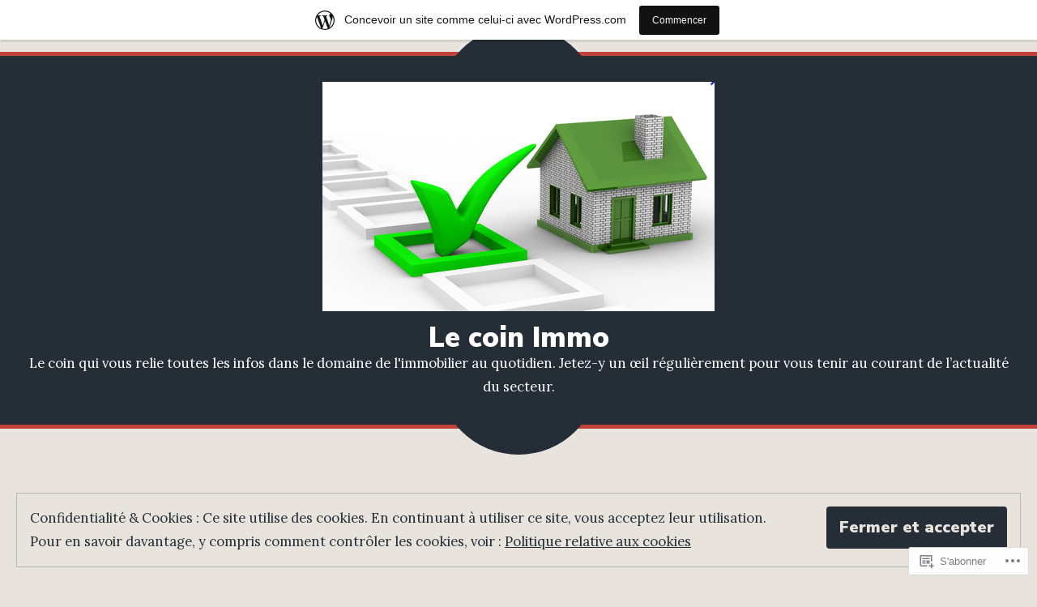

--- FILE ---
content_type: text/html; charset=UTF-8
request_url: https://lecoinimmo.wordpress.com/tag/contrat/
body_size: 25945
content:
<!doctype html>
<html lang="fr-FR">
<head>
	<meta charset="UTF-8" />
	<meta name="viewport" content="width=device-width, initial-scale=1" />
	<link rel="profile" href="https://gmpg.org/xfn/11" />
	<title>contrat &#8211; Le coin Immo</title>
<meta name='robots' content='max-image-preview:large' />
<meta name="google-site-verification" content="MDMbt6tI28arYFAxpY6GjcIl3eNdZcBAGwzgR8lMrZA" />
<link rel='dns-prefetch' href='//s0.wp.com' />
<link rel='dns-prefetch' href='//fonts-api.wp.com' />
<link rel='dns-prefetch' href='//af.pubmine.com' />
<link rel="alternate" type="application/rss+xml" title="Le coin Immo &raquo; Flux" href="https://lecoinimmo.wordpress.com/feed/" />
<link rel="alternate" type="application/rss+xml" title="Le coin Immo &raquo; Flux des commentaires" href="https://lecoinimmo.wordpress.com/comments/feed/" />
<link rel="alternate" type="application/rss+xml" title="Le coin Immo &raquo; Flux de l’étiquette contrat" href="https://lecoinimmo.wordpress.com/tag/contrat/feed/" />
	<script type="text/javascript">
		/* <![CDATA[ */
		function addLoadEvent(func) {
			var oldonload = window.onload;
			if (typeof window.onload != 'function') {
				window.onload = func;
			} else {
				window.onload = function () {
					oldonload();
					func();
				}
			}
		}
		/* ]]> */
	</script>
	<link crossorigin='anonymous' rel='stylesheet' id='all-css-0-1' href='/_static/??/wp-content/mu-plugins/widgets/eu-cookie-law/templates/style.css,/wp-content/blog-plugins/marketing-bar/css/marketing-bar.css?m=1761640963j&cssminify=yes' type='text/css' media='all' />
<style id='wp-emoji-styles-inline-css'>

	img.wp-smiley, img.emoji {
		display: inline !important;
		border: none !important;
		box-shadow: none !important;
		height: 1em !important;
		width: 1em !important;
		margin: 0 0.07em !important;
		vertical-align: -0.1em !important;
		background: none !important;
		padding: 0 !important;
	}
/*# sourceURL=wp-emoji-styles-inline-css */
</style>
<link crossorigin='anonymous' rel='stylesheet' id='all-css-2-1' href='/wp-content/plugins/gutenberg-core/v22.4.0/build/styles/block-library/style.min.css?m=1768935615i&cssminify=yes' type='text/css' media='all' />
<style id='wp-block-library-inline-css'>
.has-text-align-justify {
	text-align:justify;
}
.has-text-align-justify{text-align:justify;}

/*# sourceURL=wp-block-library-inline-css */
</style><style id='wp-block-paragraph-inline-css'>
.is-small-text{font-size:.875em}.is-regular-text{font-size:1em}.is-large-text{font-size:2.25em}.is-larger-text{font-size:3em}.has-drop-cap:not(:focus):first-letter{float:left;font-size:8.4em;font-style:normal;font-weight:100;line-height:.68;margin:.05em .1em 0 0;text-transform:uppercase}body.rtl .has-drop-cap:not(:focus):first-letter{float:none;margin-left:.1em}p.has-drop-cap.has-background{overflow:hidden}:root :where(p.has-background){padding:1.25em 2.375em}:where(p.has-text-color:not(.has-link-color)) a{color:inherit}p.has-text-align-left[style*="writing-mode:vertical-lr"],p.has-text-align-right[style*="writing-mode:vertical-rl"]{rotate:180deg}
/*# sourceURL=https://s0.wp.com/wp-content/plugins/gutenberg-core/v22.4.0/build/styles/block-library/paragraph/style.min.css */
</style>
<style id='global-styles-inline-css'>
:root{--wp--preset--aspect-ratio--square: 1;--wp--preset--aspect-ratio--4-3: 4/3;--wp--preset--aspect-ratio--3-4: 3/4;--wp--preset--aspect-ratio--3-2: 3/2;--wp--preset--aspect-ratio--2-3: 2/3;--wp--preset--aspect-ratio--16-9: 16/9;--wp--preset--aspect-ratio--9-16: 9/16;--wp--preset--color--black: #000000;--wp--preset--color--cyan-bluish-gray: #abb8c3;--wp--preset--color--white: #ffffff;--wp--preset--color--pale-pink: #f78da7;--wp--preset--color--vivid-red: #cf2e2e;--wp--preset--color--luminous-vivid-orange: #ff6900;--wp--preset--color--luminous-vivid-amber: #fcb900;--wp--preset--color--light-green-cyan: #7bdcb5;--wp--preset--color--vivid-green-cyan: #00d084;--wp--preset--color--pale-cyan-blue: #8ed1fc;--wp--preset--color--vivid-cyan-blue: #0693e3;--wp--preset--color--vivid-purple: #9b51e0;--wp--preset--color--primary: #C04239;--wp--preset--color--secondary: #FFFFFF;--wp--preset--color--background: #E8E4DD;--wp--preset--color--foreground: #252E36;--wp--preset--color--foreground-light: #666666;--wp--preset--color--foreground-dark: #474747;--wp--preset--gradient--vivid-cyan-blue-to-vivid-purple: linear-gradient(135deg,rgb(6,147,227) 0%,rgb(155,81,224) 100%);--wp--preset--gradient--light-green-cyan-to-vivid-green-cyan: linear-gradient(135deg,rgb(122,220,180) 0%,rgb(0,208,130) 100%);--wp--preset--gradient--luminous-vivid-amber-to-luminous-vivid-orange: linear-gradient(135deg,rgb(252,185,0) 0%,rgb(255,105,0) 100%);--wp--preset--gradient--luminous-vivid-orange-to-vivid-red: linear-gradient(135deg,rgb(255,105,0) 0%,rgb(207,46,46) 100%);--wp--preset--gradient--very-light-gray-to-cyan-bluish-gray: linear-gradient(135deg,rgb(238,238,238) 0%,rgb(169,184,195) 100%);--wp--preset--gradient--cool-to-warm-spectrum: linear-gradient(135deg,rgb(74,234,220) 0%,rgb(151,120,209) 20%,rgb(207,42,186) 40%,rgb(238,44,130) 60%,rgb(251,105,98) 80%,rgb(254,248,76) 100%);--wp--preset--gradient--blush-light-purple: linear-gradient(135deg,rgb(255,206,236) 0%,rgb(152,150,240) 100%);--wp--preset--gradient--blush-bordeaux: linear-gradient(135deg,rgb(254,205,165) 0%,rgb(254,45,45) 50%,rgb(107,0,62) 100%);--wp--preset--gradient--luminous-dusk: linear-gradient(135deg,rgb(255,203,112) 0%,rgb(199,81,192) 50%,rgb(65,88,208) 100%);--wp--preset--gradient--pale-ocean: linear-gradient(135deg,rgb(255,245,203) 0%,rgb(182,227,212) 50%,rgb(51,167,181) 100%);--wp--preset--gradient--electric-grass: linear-gradient(135deg,rgb(202,248,128) 0%,rgb(113,206,126) 100%);--wp--preset--gradient--midnight: linear-gradient(135deg,rgb(2,3,129) 0%,rgb(40,116,252) 100%);--wp--preset--font-size--small: 16.66px;--wp--preset--font-size--medium: 24px;--wp--preset--font-size--large: 28.8px;--wp--preset--font-size--x-large: 42px;--wp--preset--font-size--normal: 20px;--wp--preset--font-size--huge: 34.56px;--wp--preset--font-family--albert-sans: 'Albert Sans', sans-serif;--wp--preset--font-family--alegreya: Alegreya, serif;--wp--preset--font-family--arvo: Arvo, serif;--wp--preset--font-family--bodoni-moda: 'Bodoni Moda', serif;--wp--preset--font-family--bricolage-grotesque: 'Bricolage Grotesque', sans-serif;--wp--preset--font-family--cabin: Cabin, sans-serif;--wp--preset--font-family--chivo: Chivo, sans-serif;--wp--preset--font-family--commissioner: Commissioner, sans-serif;--wp--preset--font-family--cormorant: Cormorant, serif;--wp--preset--font-family--courier-prime: 'Courier Prime', monospace;--wp--preset--font-family--crimson-pro: 'Crimson Pro', serif;--wp--preset--font-family--dm-mono: 'DM Mono', monospace;--wp--preset--font-family--dm-sans: 'DM Sans', sans-serif;--wp--preset--font-family--dm-serif-display: 'DM Serif Display', serif;--wp--preset--font-family--domine: Domine, serif;--wp--preset--font-family--eb-garamond: 'EB Garamond', serif;--wp--preset--font-family--epilogue: Epilogue, sans-serif;--wp--preset--font-family--fahkwang: Fahkwang, sans-serif;--wp--preset--font-family--figtree: Figtree, sans-serif;--wp--preset--font-family--fira-sans: 'Fira Sans', sans-serif;--wp--preset--font-family--fjalla-one: 'Fjalla One', sans-serif;--wp--preset--font-family--fraunces: Fraunces, serif;--wp--preset--font-family--gabarito: Gabarito, system-ui;--wp--preset--font-family--ibm-plex-mono: 'IBM Plex Mono', monospace;--wp--preset--font-family--ibm-plex-sans: 'IBM Plex Sans', sans-serif;--wp--preset--font-family--ibarra-real-nova: 'Ibarra Real Nova', serif;--wp--preset--font-family--instrument-serif: 'Instrument Serif', serif;--wp--preset--font-family--inter: Inter, sans-serif;--wp--preset--font-family--josefin-sans: 'Josefin Sans', sans-serif;--wp--preset--font-family--jost: Jost, sans-serif;--wp--preset--font-family--libre-baskerville: 'Libre Baskerville', serif;--wp--preset--font-family--libre-franklin: 'Libre Franklin', sans-serif;--wp--preset--font-family--literata: Literata, serif;--wp--preset--font-family--lora: Lora, serif;--wp--preset--font-family--merriweather: Merriweather, serif;--wp--preset--font-family--montserrat: Montserrat, sans-serif;--wp--preset--font-family--newsreader: Newsreader, serif;--wp--preset--font-family--noto-sans-mono: 'Noto Sans Mono', sans-serif;--wp--preset--font-family--nunito: Nunito, sans-serif;--wp--preset--font-family--open-sans: 'Open Sans', sans-serif;--wp--preset--font-family--overpass: Overpass, sans-serif;--wp--preset--font-family--pt-serif: 'PT Serif', serif;--wp--preset--font-family--petrona: Petrona, serif;--wp--preset--font-family--piazzolla: Piazzolla, serif;--wp--preset--font-family--playfair-display: 'Playfair Display', serif;--wp--preset--font-family--plus-jakarta-sans: 'Plus Jakarta Sans', sans-serif;--wp--preset--font-family--poppins: Poppins, sans-serif;--wp--preset--font-family--raleway: Raleway, sans-serif;--wp--preset--font-family--roboto: Roboto, sans-serif;--wp--preset--font-family--roboto-slab: 'Roboto Slab', serif;--wp--preset--font-family--rubik: Rubik, sans-serif;--wp--preset--font-family--rufina: Rufina, serif;--wp--preset--font-family--sora: Sora, sans-serif;--wp--preset--font-family--source-sans-3: 'Source Sans 3', sans-serif;--wp--preset--font-family--source-serif-4: 'Source Serif 4', serif;--wp--preset--font-family--space-mono: 'Space Mono', monospace;--wp--preset--font-family--syne: Syne, sans-serif;--wp--preset--font-family--texturina: Texturina, serif;--wp--preset--font-family--urbanist: Urbanist, sans-serif;--wp--preset--font-family--work-sans: 'Work Sans', sans-serif;--wp--preset--spacing--20: 0.44rem;--wp--preset--spacing--30: 0.67rem;--wp--preset--spacing--40: 1rem;--wp--preset--spacing--50: 1.5rem;--wp--preset--spacing--60: 2.25rem;--wp--preset--spacing--70: 3.38rem;--wp--preset--spacing--80: 5.06rem;--wp--preset--shadow--natural: 6px 6px 9px rgba(0, 0, 0, 0.2);--wp--preset--shadow--deep: 12px 12px 50px rgba(0, 0, 0, 0.4);--wp--preset--shadow--sharp: 6px 6px 0px rgba(0, 0, 0, 0.2);--wp--preset--shadow--outlined: 6px 6px 0px -3px rgb(255, 255, 255), 6px 6px rgb(0, 0, 0);--wp--preset--shadow--crisp: 6px 6px 0px rgb(0, 0, 0);}:where(body) { margin: 0; }:where(.wp-site-blocks) > * { margin-block-start: 24px; margin-block-end: 0; }:where(.wp-site-blocks) > :first-child { margin-block-start: 0; }:where(.wp-site-blocks) > :last-child { margin-block-end: 0; }:root { --wp--style--block-gap: 24px; }:root :where(.is-layout-flow) > :first-child{margin-block-start: 0;}:root :where(.is-layout-flow) > :last-child{margin-block-end: 0;}:root :where(.is-layout-flow) > *{margin-block-start: 24px;margin-block-end: 0;}:root :where(.is-layout-constrained) > :first-child{margin-block-start: 0;}:root :where(.is-layout-constrained) > :last-child{margin-block-end: 0;}:root :where(.is-layout-constrained) > *{margin-block-start: 24px;margin-block-end: 0;}:root :where(.is-layout-flex){gap: 24px;}:root :where(.is-layout-grid){gap: 24px;}body .is-layout-flex{display: flex;}.is-layout-flex{flex-wrap: wrap;align-items: center;}.is-layout-flex > :is(*, div){margin: 0;}body .is-layout-grid{display: grid;}.is-layout-grid > :is(*, div){margin: 0;}body{padding-top: 0px;padding-right: 0px;padding-bottom: 0px;padding-left: 0px;}a:where(:not(.wp-element-button)){text-decoration: underline;}:root :where(.wp-element-button, .wp-block-button__link){background-color: #32373c;border-width: 0;color: #fff;font-family: inherit;font-size: inherit;font-style: inherit;font-weight: inherit;letter-spacing: inherit;line-height: inherit;padding-top: calc(0.667em + 2px);padding-right: calc(1.333em + 2px);padding-bottom: calc(0.667em + 2px);padding-left: calc(1.333em + 2px);text-decoration: none;text-transform: inherit;}.has-black-color{color: var(--wp--preset--color--black) !important;}.has-cyan-bluish-gray-color{color: var(--wp--preset--color--cyan-bluish-gray) !important;}.has-white-color{color: var(--wp--preset--color--white) !important;}.has-pale-pink-color{color: var(--wp--preset--color--pale-pink) !important;}.has-vivid-red-color{color: var(--wp--preset--color--vivid-red) !important;}.has-luminous-vivid-orange-color{color: var(--wp--preset--color--luminous-vivid-orange) !important;}.has-luminous-vivid-amber-color{color: var(--wp--preset--color--luminous-vivid-amber) !important;}.has-light-green-cyan-color{color: var(--wp--preset--color--light-green-cyan) !important;}.has-vivid-green-cyan-color{color: var(--wp--preset--color--vivid-green-cyan) !important;}.has-pale-cyan-blue-color{color: var(--wp--preset--color--pale-cyan-blue) !important;}.has-vivid-cyan-blue-color{color: var(--wp--preset--color--vivid-cyan-blue) !important;}.has-vivid-purple-color{color: var(--wp--preset--color--vivid-purple) !important;}.has-primary-color{color: var(--wp--preset--color--primary) !important;}.has-secondary-color{color: var(--wp--preset--color--secondary) !important;}.has-background-color{color: var(--wp--preset--color--background) !important;}.has-foreground-color{color: var(--wp--preset--color--foreground) !important;}.has-foreground-light-color{color: var(--wp--preset--color--foreground-light) !important;}.has-foreground-dark-color{color: var(--wp--preset--color--foreground-dark) !important;}.has-black-background-color{background-color: var(--wp--preset--color--black) !important;}.has-cyan-bluish-gray-background-color{background-color: var(--wp--preset--color--cyan-bluish-gray) !important;}.has-white-background-color{background-color: var(--wp--preset--color--white) !important;}.has-pale-pink-background-color{background-color: var(--wp--preset--color--pale-pink) !important;}.has-vivid-red-background-color{background-color: var(--wp--preset--color--vivid-red) !important;}.has-luminous-vivid-orange-background-color{background-color: var(--wp--preset--color--luminous-vivid-orange) !important;}.has-luminous-vivid-amber-background-color{background-color: var(--wp--preset--color--luminous-vivid-amber) !important;}.has-light-green-cyan-background-color{background-color: var(--wp--preset--color--light-green-cyan) !important;}.has-vivid-green-cyan-background-color{background-color: var(--wp--preset--color--vivid-green-cyan) !important;}.has-pale-cyan-blue-background-color{background-color: var(--wp--preset--color--pale-cyan-blue) !important;}.has-vivid-cyan-blue-background-color{background-color: var(--wp--preset--color--vivid-cyan-blue) !important;}.has-vivid-purple-background-color{background-color: var(--wp--preset--color--vivid-purple) !important;}.has-primary-background-color{background-color: var(--wp--preset--color--primary) !important;}.has-secondary-background-color{background-color: var(--wp--preset--color--secondary) !important;}.has-background-background-color{background-color: var(--wp--preset--color--background) !important;}.has-foreground-background-color{background-color: var(--wp--preset--color--foreground) !important;}.has-foreground-light-background-color{background-color: var(--wp--preset--color--foreground-light) !important;}.has-foreground-dark-background-color{background-color: var(--wp--preset--color--foreground-dark) !important;}.has-black-border-color{border-color: var(--wp--preset--color--black) !important;}.has-cyan-bluish-gray-border-color{border-color: var(--wp--preset--color--cyan-bluish-gray) !important;}.has-white-border-color{border-color: var(--wp--preset--color--white) !important;}.has-pale-pink-border-color{border-color: var(--wp--preset--color--pale-pink) !important;}.has-vivid-red-border-color{border-color: var(--wp--preset--color--vivid-red) !important;}.has-luminous-vivid-orange-border-color{border-color: var(--wp--preset--color--luminous-vivid-orange) !important;}.has-luminous-vivid-amber-border-color{border-color: var(--wp--preset--color--luminous-vivid-amber) !important;}.has-light-green-cyan-border-color{border-color: var(--wp--preset--color--light-green-cyan) !important;}.has-vivid-green-cyan-border-color{border-color: var(--wp--preset--color--vivid-green-cyan) !important;}.has-pale-cyan-blue-border-color{border-color: var(--wp--preset--color--pale-cyan-blue) !important;}.has-vivid-cyan-blue-border-color{border-color: var(--wp--preset--color--vivid-cyan-blue) !important;}.has-vivid-purple-border-color{border-color: var(--wp--preset--color--vivid-purple) !important;}.has-primary-border-color{border-color: var(--wp--preset--color--primary) !important;}.has-secondary-border-color{border-color: var(--wp--preset--color--secondary) !important;}.has-background-border-color{border-color: var(--wp--preset--color--background) !important;}.has-foreground-border-color{border-color: var(--wp--preset--color--foreground) !important;}.has-foreground-light-border-color{border-color: var(--wp--preset--color--foreground-light) !important;}.has-foreground-dark-border-color{border-color: var(--wp--preset--color--foreground-dark) !important;}.has-vivid-cyan-blue-to-vivid-purple-gradient-background{background: var(--wp--preset--gradient--vivid-cyan-blue-to-vivid-purple) !important;}.has-light-green-cyan-to-vivid-green-cyan-gradient-background{background: var(--wp--preset--gradient--light-green-cyan-to-vivid-green-cyan) !important;}.has-luminous-vivid-amber-to-luminous-vivid-orange-gradient-background{background: var(--wp--preset--gradient--luminous-vivid-amber-to-luminous-vivid-orange) !important;}.has-luminous-vivid-orange-to-vivid-red-gradient-background{background: var(--wp--preset--gradient--luminous-vivid-orange-to-vivid-red) !important;}.has-very-light-gray-to-cyan-bluish-gray-gradient-background{background: var(--wp--preset--gradient--very-light-gray-to-cyan-bluish-gray) !important;}.has-cool-to-warm-spectrum-gradient-background{background: var(--wp--preset--gradient--cool-to-warm-spectrum) !important;}.has-blush-light-purple-gradient-background{background: var(--wp--preset--gradient--blush-light-purple) !important;}.has-blush-bordeaux-gradient-background{background: var(--wp--preset--gradient--blush-bordeaux) !important;}.has-luminous-dusk-gradient-background{background: var(--wp--preset--gradient--luminous-dusk) !important;}.has-pale-ocean-gradient-background{background: var(--wp--preset--gradient--pale-ocean) !important;}.has-electric-grass-gradient-background{background: var(--wp--preset--gradient--electric-grass) !important;}.has-midnight-gradient-background{background: var(--wp--preset--gradient--midnight) !important;}.has-small-font-size{font-size: var(--wp--preset--font-size--small) !important;}.has-medium-font-size{font-size: var(--wp--preset--font-size--medium) !important;}.has-large-font-size{font-size: var(--wp--preset--font-size--large) !important;}.has-x-large-font-size{font-size: var(--wp--preset--font-size--x-large) !important;}.has-normal-font-size{font-size: var(--wp--preset--font-size--normal) !important;}.has-huge-font-size{font-size: var(--wp--preset--font-size--huge) !important;}.has-albert-sans-font-family{font-family: var(--wp--preset--font-family--albert-sans) !important;}.has-alegreya-font-family{font-family: var(--wp--preset--font-family--alegreya) !important;}.has-arvo-font-family{font-family: var(--wp--preset--font-family--arvo) !important;}.has-bodoni-moda-font-family{font-family: var(--wp--preset--font-family--bodoni-moda) !important;}.has-bricolage-grotesque-font-family{font-family: var(--wp--preset--font-family--bricolage-grotesque) !important;}.has-cabin-font-family{font-family: var(--wp--preset--font-family--cabin) !important;}.has-chivo-font-family{font-family: var(--wp--preset--font-family--chivo) !important;}.has-commissioner-font-family{font-family: var(--wp--preset--font-family--commissioner) !important;}.has-cormorant-font-family{font-family: var(--wp--preset--font-family--cormorant) !important;}.has-courier-prime-font-family{font-family: var(--wp--preset--font-family--courier-prime) !important;}.has-crimson-pro-font-family{font-family: var(--wp--preset--font-family--crimson-pro) !important;}.has-dm-mono-font-family{font-family: var(--wp--preset--font-family--dm-mono) !important;}.has-dm-sans-font-family{font-family: var(--wp--preset--font-family--dm-sans) !important;}.has-dm-serif-display-font-family{font-family: var(--wp--preset--font-family--dm-serif-display) !important;}.has-domine-font-family{font-family: var(--wp--preset--font-family--domine) !important;}.has-eb-garamond-font-family{font-family: var(--wp--preset--font-family--eb-garamond) !important;}.has-epilogue-font-family{font-family: var(--wp--preset--font-family--epilogue) !important;}.has-fahkwang-font-family{font-family: var(--wp--preset--font-family--fahkwang) !important;}.has-figtree-font-family{font-family: var(--wp--preset--font-family--figtree) !important;}.has-fira-sans-font-family{font-family: var(--wp--preset--font-family--fira-sans) !important;}.has-fjalla-one-font-family{font-family: var(--wp--preset--font-family--fjalla-one) !important;}.has-fraunces-font-family{font-family: var(--wp--preset--font-family--fraunces) !important;}.has-gabarito-font-family{font-family: var(--wp--preset--font-family--gabarito) !important;}.has-ibm-plex-mono-font-family{font-family: var(--wp--preset--font-family--ibm-plex-mono) !important;}.has-ibm-plex-sans-font-family{font-family: var(--wp--preset--font-family--ibm-plex-sans) !important;}.has-ibarra-real-nova-font-family{font-family: var(--wp--preset--font-family--ibarra-real-nova) !important;}.has-instrument-serif-font-family{font-family: var(--wp--preset--font-family--instrument-serif) !important;}.has-inter-font-family{font-family: var(--wp--preset--font-family--inter) !important;}.has-josefin-sans-font-family{font-family: var(--wp--preset--font-family--josefin-sans) !important;}.has-jost-font-family{font-family: var(--wp--preset--font-family--jost) !important;}.has-libre-baskerville-font-family{font-family: var(--wp--preset--font-family--libre-baskerville) !important;}.has-libre-franklin-font-family{font-family: var(--wp--preset--font-family--libre-franklin) !important;}.has-literata-font-family{font-family: var(--wp--preset--font-family--literata) !important;}.has-lora-font-family{font-family: var(--wp--preset--font-family--lora) !important;}.has-merriweather-font-family{font-family: var(--wp--preset--font-family--merriweather) !important;}.has-montserrat-font-family{font-family: var(--wp--preset--font-family--montserrat) !important;}.has-newsreader-font-family{font-family: var(--wp--preset--font-family--newsreader) !important;}.has-noto-sans-mono-font-family{font-family: var(--wp--preset--font-family--noto-sans-mono) !important;}.has-nunito-font-family{font-family: var(--wp--preset--font-family--nunito) !important;}.has-open-sans-font-family{font-family: var(--wp--preset--font-family--open-sans) !important;}.has-overpass-font-family{font-family: var(--wp--preset--font-family--overpass) !important;}.has-pt-serif-font-family{font-family: var(--wp--preset--font-family--pt-serif) !important;}.has-petrona-font-family{font-family: var(--wp--preset--font-family--petrona) !important;}.has-piazzolla-font-family{font-family: var(--wp--preset--font-family--piazzolla) !important;}.has-playfair-display-font-family{font-family: var(--wp--preset--font-family--playfair-display) !important;}.has-plus-jakarta-sans-font-family{font-family: var(--wp--preset--font-family--plus-jakarta-sans) !important;}.has-poppins-font-family{font-family: var(--wp--preset--font-family--poppins) !important;}.has-raleway-font-family{font-family: var(--wp--preset--font-family--raleway) !important;}.has-roboto-font-family{font-family: var(--wp--preset--font-family--roboto) !important;}.has-roboto-slab-font-family{font-family: var(--wp--preset--font-family--roboto-slab) !important;}.has-rubik-font-family{font-family: var(--wp--preset--font-family--rubik) !important;}.has-rufina-font-family{font-family: var(--wp--preset--font-family--rufina) !important;}.has-sora-font-family{font-family: var(--wp--preset--font-family--sora) !important;}.has-source-sans-3-font-family{font-family: var(--wp--preset--font-family--source-sans-3) !important;}.has-source-serif-4-font-family{font-family: var(--wp--preset--font-family--source-serif-4) !important;}.has-space-mono-font-family{font-family: var(--wp--preset--font-family--space-mono) !important;}.has-syne-font-family{font-family: var(--wp--preset--font-family--syne) !important;}.has-texturina-font-family{font-family: var(--wp--preset--font-family--texturina) !important;}.has-urbanist-font-family{font-family: var(--wp--preset--font-family--urbanist) !important;}.has-work-sans-font-family{font-family: var(--wp--preset--font-family--work-sans) !important;}
/*# sourceURL=global-styles-inline-css */
</style>

<style id='classic-theme-styles-inline-css'>
.wp-block-button__link{background-color:#32373c;border-radius:9999px;box-shadow:none;color:#fff;font-size:1.125em;padding:calc(.667em + 2px) calc(1.333em + 2px);text-decoration:none}.wp-block-file__button{background:#32373c;color:#fff}.wp-block-accordion-heading{margin:0}.wp-block-accordion-heading__toggle{background-color:inherit!important;color:inherit!important}.wp-block-accordion-heading__toggle:not(:focus-visible){outline:none}.wp-block-accordion-heading__toggle:focus,.wp-block-accordion-heading__toggle:hover{background-color:inherit!important;border:none;box-shadow:none;color:inherit;padding:var(--wp--preset--spacing--20,1em) 0;text-decoration:none}.wp-block-accordion-heading__toggle:focus-visible{outline:auto;outline-offset:0}
/*# sourceURL=/wp-content/plugins/gutenberg-core/v22.4.0/build/styles/block-library/classic.min.css */
</style>
<link crossorigin='anonymous' rel='stylesheet' id='all-css-4-1' href='/_static/??-eJx9jEEOAiEQBD/kQECjeDC+ZWEnijIwYWA3/l72op689KFTVXplCCU3zE1z6reYRYfiUwlP0VYZpwxIJE4IFRd10HOU9iFA2iuhCiI7/ROiDt9WxfETT20jCOc4YUIa2D9t5eGA91xRBMZS7ATtPkTZvCtdzNEZt7f2fHq8Afl7R7w=&cssminify=yes' type='text/css' media='all' />
<link crossorigin='anonymous' rel='stylesheet' id='print-css-5-1' href='/wp-content/themes/pub/varia/print.css?m=1738187798i&cssminify=yes' type='text/css' media='print' />
<link crossorigin='anonymous' rel='stylesheet' id='all-css-6-1' href='/_static/??-eJx9jtEKAiEQRX+oaVpa8in6Fh0mM9QRHVv273PpZaHo7R44By4uBUiyclbUByduWLpDVyUVlYxN18hHau2Av82XrcFiyPRRYSkk6StIHUrsPuSGlV0UP6bHYe3wX+RZIApZDePTHuAebahbekvXyczmfLoYMz3ftkRQHA==&cssminify=yes' type='text/css' media='all' />
<link rel='stylesheet' id='brompton-fonts-css' href='https://fonts-api.wp.com/css?family=Lora%3A400%2C400i%2C700%2C700i%7CNunito+Sans%3A400%2C400i%2C700%2C700i%2C900%2C900i&#038;subset=latin%2Clatin-ext' media='all' />
<link crossorigin='anonymous' rel='stylesheet' id='all-css-8-1' href='/wp-content/themes/pub/brompton/style.css?m=1747306771i&cssminify=yes' type='text/css' media='all' />
<style id='jetpack-global-styles-frontend-style-inline-css'>
:root { --font-headings: unset; --font-base: unset; --font-headings-default: -apple-system,BlinkMacSystemFont,"Segoe UI",Roboto,Oxygen-Sans,Ubuntu,Cantarell,"Helvetica Neue",sans-serif; --font-base-default: -apple-system,BlinkMacSystemFont,"Segoe UI",Roboto,Oxygen-Sans,Ubuntu,Cantarell,"Helvetica Neue",sans-serif;}
/*# sourceURL=jetpack-global-styles-frontend-style-inline-css */
</style>
<link crossorigin='anonymous' rel='stylesheet' id='all-css-10-1' href='/wp-content/themes/h4/global.css?m=1420737423i&cssminify=yes' type='text/css' media='all' />
<script type="text/javascript" id="wpcom-actionbar-placeholder-js-extra">
/* <![CDATA[ */
var actionbardata = {"siteID":"101136589","postID":"0","siteURL":"https://lecoinimmo.wordpress.com","xhrURL":"https://lecoinimmo.wordpress.com/wp-admin/admin-ajax.php","nonce":"199f90c4eb","isLoggedIn":"","statusMessage":"","subsEmailDefault":"instantly","proxyScriptUrl":"https://s0.wp.com/wp-content/js/wpcom-proxy-request.js?m=1513050504i&amp;ver=20211021","i18n":{"followedText":"Les nouvelles publications de ce site appara\u00eetront d\u00e9sormais dans votre \u003Ca href=\"https://wordpress.com/reader\"\u003ELecteur\u003C/a\u003E","foldBar":"R\u00e9duire cette barre","unfoldBar":"Agrandir cette barre","shortLinkCopied":"Lien court copi\u00e9 dans le presse-papier"}};
//# sourceURL=wpcom-actionbar-placeholder-js-extra
/* ]]> */
</script>
<script type="text/javascript" id="jetpack-mu-wpcom-settings-js-before">
/* <![CDATA[ */
var JETPACK_MU_WPCOM_SETTINGS = {"assetsUrl":"https://s0.wp.com/wp-content/mu-plugins/jetpack-mu-wpcom-plugin/moon/jetpack_vendor/automattic/jetpack-mu-wpcom/src/build/"};
//# sourceURL=jetpack-mu-wpcom-settings-js-before
/* ]]> */
</script>
<script crossorigin='anonymous' type='text/javascript'  src='/_static/??/wp-content/js/rlt-proxy.js,/wp-content/blog-plugins/wordads-classes/js/cmp/v2/cmp-non-gdpr.js?m=1720530689j'></script>
<script type="text/javascript" id="rlt-proxy-js-after">
/* <![CDATA[ */
	rltInitialize( {"token":null,"iframeOrigins":["https:\/\/widgets.wp.com"]} );
//# sourceURL=rlt-proxy-js-after
/* ]]> */
</script>
<link rel="EditURI" type="application/rsd+xml" title="RSD" href="https://lecoinimmo.wordpress.com/xmlrpc.php?rsd" />
<meta name="generator" content="WordPress.com" />

<!-- Jetpack Open Graph Tags -->
<meta property="og:type" content="website" />
<meta property="og:title" content="contrat &#8211; Le coin Immo" />
<meta property="og:url" content="https://lecoinimmo.wordpress.com/tag/contrat/" />
<meta property="og:site_name" content="Le coin Immo" />
<meta property="og:image" content="https://lecoinimmo.wordpress.com/wp-content/uploads/2015/10/cropped-immobilier-1.png" />
<meta property="og:image:width" content="484" />
<meta property="og:image:height" content="283" />
<meta property="og:image:alt" content="" />
<meta property="og:locale" content="fr_FR" />
<meta property="fb:app_id" content="249643311490" />

<!-- End Jetpack Open Graph Tags -->
<link rel="shortcut icon" type="image/x-icon" href="https://s0.wp.com/i/favicon.ico?m=1713425267i" sizes="16x16 24x24 32x32 48x48" />
<link rel="icon" type="image/x-icon" href="https://s0.wp.com/i/favicon.ico?m=1713425267i" sizes="16x16 24x24 32x32 48x48" />
<link rel="apple-touch-icon" href="https://s0.wp.com/i/webclip.png?m=1713868326i" />
<link rel='openid.server' href='https://lecoinimmo.wordpress.com/?openidserver=1' />
<link rel='openid.delegate' href='https://lecoinimmo.wordpress.com/' />
<link rel="search" type="application/opensearchdescription+xml" href="https://lecoinimmo.wordpress.com/osd.xml" title="Le coin Immo" />
<link rel="search" type="application/opensearchdescription+xml" href="https://s1.wp.com/opensearch.xml" title="WordPress.com" />
<style type="text/css">.recentcomments a{display:inline !important;padding:0 !important;margin:0 !important;}</style>		<style type="text/css">
			.recentcomments a {
				display: inline !important;
				padding: 0 !important;
				margin: 0 !important;
			}

			table.recentcommentsavatartop img.avatar, table.recentcommentsavatarend img.avatar {
				border: 0px;
				margin: 0;
			}

			table.recentcommentsavatartop a, table.recentcommentsavatarend a {
				border: 0px !important;
				background-color: transparent !important;
			}

			td.recentcommentsavatarend, td.recentcommentsavatartop {
				padding: 0px 0px 1px 0px;
				margin: 0px;
			}

			td.recentcommentstextend {
				border: none !important;
				padding: 0px 0px 2px 10px;
			}

			.rtl td.recentcommentstextend {
				padding: 0px 10px 2px 0px;
			}

			td.recentcommentstexttop {
				border: none;
				padding: 0px 0px 0px 10px;
			}

			.rtl td.recentcommentstexttop {
				padding: 0px 10px 0px 0px;
			}
		</style>
		<meta name="description" content="Articles traitant de contrat écrits par plessard" />
<script type="text/javascript">
/* <![CDATA[ */
var wa_client = {}; wa_client.cmd = []; wa_client.config = { 'blog_id': 101136589, 'blog_language': 'fr', 'is_wordads': false, 'hosting_type': 0, 'afp_account_id': null, 'afp_host_id': 5038568878849053, 'theme': 'pub/brompton', '_': { 'title': 'Publicité', 'privacy_settings': 'Réglages de confidentialité' }, 'formats': [ 'belowpost', 'bottom_sticky', 'sidebar_sticky_right', 'sidebar', 'gutenberg_rectangle', 'gutenberg_leaderboard', 'gutenberg_mobile_leaderboard', 'gutenberg_skyscraper' ] };
/* ]]> */
</script>
		<script type="text/javascript">

			window.doNotSellCallback = function() {

				var linkElements = [
					'a[href="https://wordpress.com/?ref=footer_blog"]',
					'a[href="https://wordpress.com/?ref=footer_website"]',
					'a[href="https://wordpress.com/?ref=vertical_footer"]',
					'a[href^="https://wordpress.com/?ref=footer_segment_"]',
				].join(',');

				var dnsLink = document.createElement( 'a' );
				dnsLink.href = 'https://wordpress.com/fr/advertising-program-optout/';
				dnsLink.classList.add( 'do-not-sell-link' );
				dnsLink.rel = 'nofollow';
				dnsLink.style.marginLeft = '0.5em';
				dnsLink.textContent = 'Ne pas vendre ni partager mes informations personnelles';

				var creditLinks = document.querySelectorAll( linkElements );

				if ( 0 === creditLinks.length ) {
					return false;
				}

				Array.prototype.forEach.call( creditLinks, function( el ) {
					el.insertAdjacentElement( 'afterend', dnsLink );
				});

				return true;
			};

		</script>
		<script type="text/javascript">
	window.google_analytics_uacct = "UA-52447-2";
</script>

<script type="text/javascript">
	var _gaq = _gaq || [];
	_gaq.push(['_setAccount', 'UA-52447-2']);
	_gaq.push(['_gat._anonymizeIp']);
	_gaq.push(['_setDomainName', 'wordpress.com']);
	_gaq.push(['_initData']);
	_gaq.push(['_trackPageview']);

	(function() {
		var ga = document.createElement('script'); ga.type = 'text/javascript'; ga.async = true;
		ga.src = ('https:' == document.location.protocol ? 'https://ssl' : 'http://www') + '.google-analytics.com/ga.js';
		(document.getElementsByTagName('head')[0] || document.getElementsByTagName('body')[0]).appendChild(ga);
	})();
</script>
</head>

<body class="archive tag tag-contrat tag-768262 wp-custom-logo wp-embed-responsive wp-theme-pubvaria wp-child-theme-pubbrompton customizer-styles-applied hfeed image-filters-enabled jetpack-reblog-enabled has-marketing-bar has-marketing-bar-theme-brompton">


<div id="page" class="site">
	<a class="skip-link screen-reader-text" href="#content">Accéder au contenu</a>

	
<header id="masthead" class="site-header responsive-max-width has-logo has-title-and-tagline" role="banner">
	<div class="site-branding">

			<div class="site-logo"><a href="https://lecoinimmo.wordpress.com/" class="custom-logo-link" rel="home"><img width="484" height="283" src="https://lecoinimmo.wordpress.com/wp-content/uploads/2015/10/cropped-immobilier-1.png" class="custom-logo" alt="Le coin Immo" decoding="async" srcset="https://lecoinimmo.wordpress.com/wp-content/uploads/2015/10/cropped-immobilier-1.png 484w, https://lecoinimmo.wordpress.com/wp-content/uploads/2015/10/cropped-immobilier-1.png?w=150&amp;h=88 150w, https://lecoinimmo.wordpress.com/wp-content/uploads/2015/10/cropped-immobilier-1.png?w=300&amp;h=175 300w" sizes="(max-width: 484px) 100vw, 484px" data-attachment-id="3901" data-permalink="https://lecoinimmo.wordpress.com/cropped-immobilier-1-png/" data-orig-file="https://lecoinimmo.wordpress.com/wp-content/uploads/2015/10/cropped-immobilier-1.png" data-orig-size="484,283" data-comments-opened="1" data-image-meta="{&quot;aperture&quot;:&quot;0&quot;,&quot;credit&quot;:&quot;&quot;,&quot;camera&quot;:&quot;&quot;,&quot;caption&quot;:&quot;&quot;,&quot;created_timestamp&quot;:&quot;0&quot;,&quot;copyright&quot;:&quot;&quot;,&quot;focal_length&quot;:&quot;0&quot;,&quot;iso&quot;:&quot;0&quot;,&quot;shutter_speed&quot;:&quot;0&quot;,&quot;title&quot;:&quot;&quot;,&quot;orientation&quot;:&quot;0&quot;}" data-image-title="cropped-immobilier-1.png" data-image-description="&lt;p&gt;https://lecoinimmo.files.wordpress.com/2015/10/cropped-immobilier-1.png&lt;/p&gt;
" data-image-caption="" data-medium-file="https://lecoinimmo.wordpress.com/wp-content/uploads/2015/10/cropped-immobilier-1.png?w=300" data-large-file="https://lecoinimmo.wordpress.com/wp-content/uploads/2015/10/cropped-immobilier-1.png?w=484" /></a></div>
								<p class="site-title"><a href="https://lecoinimmo.wordpress.com/" rel="home">Le coin Immo</a></p>
			
				<p class="site-description">
				Le coin qui vous relie toutes les infos dans le domaine de l&#039;immobilier au quotidien.  Jetez-y un œil régulièrement pour vous tenir au courant de l’actualité du secteur. 			</p>
	</div><!-- .site-branding -->
		</header><!-- #masthead -->

	<div id="content" class="site-content">

	<section id="primary" class="content-area">
		<main id="main" class="site-main">

		
			<header class="page-header responsive-max-width">
				<h1 class="page-title">Archives de l’étiquette : <span class="page-description">contrat</span></h1>			</header><!-- .page-header -->

			
<article id="post-5783" class="post-5783 post type-post status-publish format-standard hentry category-immobilier tag-contrat tag-location tag-logement entry">
	<header class="entry-header responsive-max-width">
		<h2 class="entry-title"><a href="https://lecoinimmo.wordpress.com/2021/08/31/colocation-le-depart-dun-locataire-et-lautre-qui-reste/" rel="bookmark">Colocation : le départ d’un locataire et l’autre qui&nbsp;reste</a></h2>	</header><!-- .entry-header -->

	
	<div class="entry-content">
		<p>Il arrive que les occupants d’une colocation ne quittent pas le logement au même moment et dans ce cas, le loyer reste dû. Voici ce que vous devez savoir quand un locataire décide de quitter le bien immobilier. Le propriétaire ne dispose pas de son logement tant qu’il y a toujours une personne qui occupe<a class="more-link" href="https://lecoinimmo.wordpress.com/2021/08/31/colocation-le-depart-dun-locataire-et-lautre-qui-reste/">Lire la suite <span class="screen-reader-text">&laquo;&nbsp;Colocation : le départ d’un locataire et l’autre qui&nbsp;reste&nbsp;&raquo;</span></a></p>
	</div><!-- .entry-content -->

	<footer class="entry-footer responsive-max-width">
		<span class="byline"><svg class="svg-icon" width="16" height="16" aria-hidden="true" role="img" focusable="false" viewBox="0 0 24 24" version="1.1" xmlns="http://www.w3.org/2000/svg" xmlns:xlink="http://www.w3.org/1999/xlink"><path d="M12 12c2.21 0 4-1.79 4-4s-1.79-4-4-4-4 1.79-4 4 1.79 4 4 4zm0 2c-2.67 0-8 1.34-8 4v2h16v-2c0-2.66-5.33-4-8-4z"></path><path d="M0 0h24v24H0z" fill="none"></path></svg><span class="screen-reader-text">Publié par</span><span class="author vcard"><a class="url fn n" href="https://lecoinimmo.wordpress.com/author/palessard/">plessard</a></span></span><span class="posted-on"><svg class="svg-icon" width="16" height="16" aria-hidden="true" role="img" focusable="false" xmlns="http://www.w3.org/2000/svg" viewBox="0 0 24 24"><defs><path id="a" d="M0 0h24v24H0V0z"></path></defs><clipPath id="b"><use xlink:href="#a" overflow="visible"></use></clipPath><path clip-path="url(#b)" d="M12 2C6.5 2 2 6.5 2 12s4.5 10 10 10 10-4.5 10-10S17.5 2 12 2zm4.2 14.2L11 13V7h1.5v5.2l4.5 2.7-.8 1.3z"></path></svg><a href="https://lecoinimmo.wordpress.com/2021/08/31/colocation-le-depart-dun-locataire-et-lautre-qui-reste/" rel="bookmark"><time class="entry-date published" datetime="2021-08-31T20:09:49+01:00">31 août 2021</time><time class="updated" datetime="2021-09-02T05:38:08+01:00">2 septembre 2021</time></a></span><span class="cat-links"><svg class="svg-icon" width="16" height="16" aria-hidden="true" role="img" focusable="false" xmlns="http://www.w3.org/2000/svg" viewBox="0 0 24 24"><path d="M10 4H4c-1.1 0-1.99.9-1.99 2L2 18c0 1.1.9 2 2 2h16c1.1 0 2-.9 2-2V8c0-1.1-.9-2-2-2h-8l-2-2z"></path><path d="M0 0h24v24H0z" fill="none"></path></svg><span class="screen-reader-text">Publié dans</span><a href="https://lecoinimmo.wordpress.com/category/immobilier/" rel="category tag">Immobilier</a></span><span class="tags-links"><svg class="svg-icon" width="16" height="16" aria-hidden="true" role="img" focusable="false" xmlns="http://www.w3.org/2000/svg" viewBox="0 0 24 24"><path d="M21.41 11.58l-9-9C12.05 2.22 11.55 2 11 2H4c-1.1 0-2 .9-2 2v7c0 .55.22 1.05.59 1.42l9 9c.36.36.86.58 1.41.58.55 0 1.05-.22 1.41-.59l7-7c.37-.36.59-.86.59-1.41 0-.55-.23-1.06-.59-1.42zM5.5 7C4.67 7 4 6.33 4 5.5S4.67 4 5.5 4 7 4.67 7 5.5 6.33 7 5.5 7z"></path><path d="M0 0h24v24H0z" fill="none"></path></svg><span class="screen-reader-text">Étiquettes&nbsp;:</span><a href="https://lecoinimmo.wordpress.com/tag/contrat/" rel="tag">contrat</a>, <a href="https://lecoinimmo.wordpress.com/tag/location/" rel="tag">location</a>, <a href="https://lecoinimmo.wordpress.com/tag/logement/" rel="tag">logement</a></span><span class="comments-link"><svg class="svg-icon" width="16" height="16" aria-hidden="true" role="img" focusable="false" viewBox="0 0 24 24" version="1.1" xmlns="http://www.w3.org/2000/svg" xmlns:xlink="http://www.w3.org/1999/xlink"><path d="M21.99 4c0-1.1-.89-2-1.99-2H4c-1.1 0-2 .9-2 2v12c0 1.1.9 2 2 2h14l4 4-.01-18z"></path><path d="M0 0h24v24H0z" fill="none"></path></svg><a href="https://lecoinimmo.wordpress.com/2021/08/31/colocation-le-depart-dun-locataire-et-lautre-qui-reste/#respond">Laisser un commentaire<span class="screen-reader-text"> sur Colocation : le départ d’un locataire et l’autre qui&nbsp;reste</span></a></span>	</footer><!-- .entry-footer -->
</article><!-- #post-${ID} -->

<article id="post-3669" class="post-3669 post type-post status-publish format-standard hentry category-immobilier tag-annonces-gratuites tag-annonceurs tag-assurance-habitation tag-construction tag-contrat tag-immobiliers tag-localisation tag-maison tag-materiaux tag-petites-annonces tag-terrain tag-vente entry">
	<header class="entry-header responsive-max-width">
		<h2 class="entry-title"><a href="https://lecoinimmo.wordpress.com/2019/05/17/petites-annonces-vos-recherches-immobilieres-en-moins-de-deux-2/" rel="bookmark">Petites annonces : vos recherches immobilières en moins de deux&nbsp;!</a></h2>	</header><!-- .entry-header -->

	
	<div class="entry-content">
		<p>Avez-vous pensé à vous tourner vers les plateformes de petites annonces pour faire vos recherches de biens immobiliers ? Ces sites proposent plusieurs avantages et très important, ils vous éviteront de payer les frais d’agences. Eh oui, vous pourrez faire des économies et investir cette somme autrement, par exemple pour acheter les matériaux de construction ou<a class="more-link" href="https://lecoinimmo.wordpress.com/2019/05/17/petites-annonces-vos-recherches-immobilieres-en-moins-de-deux-2/">Lire la suite <span class="screen-reader-text">&laquo;&nbsp;Petites annonces : vos recherches immobilières en moins de deux&nbsp;!&nbsp;&raquo;</span></a></p>
	</div><!-- .entry-content -->

	<footer class="entry-footer responsive-max-width">
		<span class="byline"><svg class="svg-icon" width="16" height="16" aria-hidden="true" role="img" focusable="false" viewBox="0 0 24 24" version="1.1" xmlns="http://www.w3.org/2000/svg" xmlns:xlink="http://www.w3.org/1999/xlink"><path d="M12 12c2.21 0 4-1.79 4-4s-1.79-4-4-4-4 1.79-4 4 1.79 4 4 4zm0 2c-2.67 0-8 1.34-8 4v2h16v-2c0-2.66-5.33-4-8-4z"></path><path d="M0 0h24v24H0z" fill="none"></path></svg><span class="screen-reader-text">Publié par</span><span class="author vcard"><a class="url fn n" href="https://lecoinimmo.wordpress.com/author/palessard/">plessard</a></span></span><span class="posted-on"><svg class="svg-icon" width="16" height="16" aria-hidden="true" role="img" focusable="false" xmlns="http://www.w3.org/2000/svg" viewBox="0 0 24 24"><defs><path id="a" d="M0 0h24v24H0V0z"></path></defs><clipPath id="b"><use xlink:href="#a" overflow="visible"></use></clipPath><path clip-path="url(#b)" d="M12 2C6.5 2 2 6.5 2 12s4.5 10 10 10 10-4.5 10-10S17.5 2 12 2zm4.2 14.2L11 13V7h1.5v5.2l4.5 2.7-.8 1.3z"></path></svg><a href="https://lecoinimmo.wordpress.com/2019/05/17/petites-annonces-vos-recherches-immobilieres-en-moins-de-deux-2/" rel="bookmark"><time class="entry-date published" datetime="2019-05-17T18:49:04+01:00">17 Mai 2019</time><time class="updated" datetime="2019-05-18T05:51:08+01:00">18 Mai 2019</time></a></span><span class="cat-links"><svg class="svg-icon" width="16" height="16" aria-hidden="true" role="img" focusable="false" xmlns="http://www.w3.org/2000/svg" viewBox="0 0 24 24"><path d="M10 4H4c-1.1 0-1.99.9-1.99 2L2 18c0 1.1.9 2 2 2h16c1.1 0 2-.9 2-2V8c0-1.1-.9-2-2-2h-8l-2-2z"></path><path d="M0 0h24v24H0z" fill="none"></path></svg><span class="screen-reader-text">Publié dans</span><a href="https://lecoinimmo.wordpress.com/category/immobilier/" rel="category tag">Immobilier</a></span><span class="tags-links"><svg class="svg-icon" width="16" height="16" aria-hidden="true" role="img" focusable="false" xmlns="http://www.w3.org/2000/svg" viewBox="0 0 24 24"><path d="M21.41 11.58l-9-9C12.05 2.22 11.55 2 11 2H4c-1.1 0-2 .9-2 2v7c0 .55.22 1.05.59 1.42l9 9c.36.36.86.58 1.41.58.55 0 1.05-.22 1.41-.59l7-7c.37-.36.59-.86.59-1.41 0-.55-.23-1.06-.59-1.42zM5.5 7C4.67 7 4 6.33 4 5.5S4.67 4 5.5 4 7 4.67 7 5.5 6.33 7 5.5 7z"></path><path d="M0 0h24v24H0z" fill="none"></path></svg><span class="screen-reader-text">Étiquettes&nbsp;:</span><a href="https://lecoinimmo.wordpress.com/tag/annonces-gratuites/" rel="tag">annonces gratuites</a>, <a href="https://lecoinimmo.wordpress.com/tag/annonceurs/" rel="tag">annonceurs</a>, <a href="https://lecoinimmo.wordpress.com/tag/assurance-habitation/" rel="tag">assurance habitation</a>, <a href="https://lecoinimmo.wordpress.com/tag/construction/" rel="tag">construction</a>, <a href="https://lecoinimmo.wordpress.com/tag/contrat/" rel="tag">contrat</a>, <a href="https://lecoinimmo.wordpress.com/tag/immobiliers/" rel="tag">immobiliers</a>, <a href="https://lecoinimmo.wordpress.com/tag/localisation/" rel="tag">localisation</a>, <a href="https://lecoinimmo.wordpress.com/tag/maison/" rel="tag">maison</a>, <a href="https://lecoinimmo.wordpress.com/tag/materiaux/" rel="tag">materiaux</a>, <a href="https://lecoinimmo.wordpress.com/tag/petites-annonces/" rel="tag">petites annonces</a>, <a href="https://lecoinimmo.wordpress.com/tag/terrain/" rel="tag">terrain</a>, <a href="https://lecoinimmo.wordpress.com/tag/vente/" rel="tag">vente</a></span><span class="comments-link"><svg class="svg-icon" width="16" height="16" aria-hidden="true" role="img" focusable="false" viewBox="0 0 24 24" version="1.1" xmlns="http://www.w3.org/2000/svg" xmlns:xlink="http://www.w3.org/1999/xlink"><path d="M21.99 4c0-1.1-.89-2-1.99-2H4c-1.1 0-2 .9-2 2v12c0 1.1.9 2 2 2h14l4 4-.01-18z"></path><path d="M0 0h24v24H0z" fill="none"></path></svg><a href="https://lecoinimmo.wordpress.com/2019/05/17/petites-annonces-vos-recherches-immobilieres-en-moins-de-deux-2/#respond">Laisser un commentaire<span class="screen-reader-text"> sur Petites annonces : vos recherches immobilières en moins de deux&nbsp;!</span></a></span>	</footer><!-- .entry-footer -->
</article><!-- #post-${ID} -->

<article id="post-3654" class="post-3654 post type-post status-publish format-standard hentry category-immobilier tag-annonces-gratuites tag-contrat tag-editoriaux tag-immobilier-2 tag-lettres-types tag-notaire tag-petites-annonces tag-professionnel tag-services entry">
	<header class="entry-header responsive-max-width">
		<h2 class="entry-title"><a href="https://lecoinimmo.wordpress.com/2019/05/06/immobilier-pensez-a-vous-tourner-vers-les-sites-de-petites-annonces/" rel="bookmark">Immobilier : pensez à vous tourner vers les sites de petites&nbsp;annonces</a></h2>	</header><!-- .entry-header -->

	
	<div class="entry-content">
		<p>Pourquoi passer par un professionnel immobilier alors que les plateformes de petites annonces proposent les mêmes services, mais en étant gratuit ? Il est vrai qu’un professionnel de l’immobilier vous accompagnera de bout en bout, à commencer par faire vos recherches jusqu’à la coordination avec le notaire, mais est-ce que cela vaut le prix ? Pourquoi ne<a class="more-link" href="https://lecoinimmo.wordpress.com/2019/05/06/immobilier-pensez-a-vous-tourner-vers-les-sites-de-petites-annonces/">Lire la suite <span class="screen-reader-text">&laquo;&nbsp;Immobilier : pensez à vous tourner vers les sites de petites&nbsp;annonces&nbsp;&raquo;</span></a></p>
	</div><!-- .entry-content -->

	<footer class="entry-footer responsive-max-width">
		<span class="byline"><svg class="svg-icon" width="16" height="16" aria-hidden="true" role="img" focusable="false" viewBox="0 0 24 24" version="1.1" xmlns="http://www.w3.org/2000/svg" xmlns:xlink="http://www.w3.org/1999/xlink"><path d="M12 12c2.21 0 4-1.79 4-4s-1.79-4-4-4-4 1.79-4 4 1.79 4 4 4zm0 2c-2.67 0-8 1.34-8 4v2h16v-2c0-2.66-5.33-4-8-4z"></path><path d="M0 0h24v24H0z" fill="none"></path></svg><span class="screen-reader-text">Publié par</span><span class="author vcard"><a class="url fn n" href="https://lecoinimmo.wordpress.com/author/palessard/">plessard</a></span></span><span class="posted-on"><svg class="svg-icon" width="16" height="16" aria-hidden="true" role="img" focusable="false" xmlns="http://www.w3.org/2000/svg" viewBox="0 0 24 24"><defs><path id="a" d="M0 0h24v24H0V0z"></path></defs><clipPath id="b"><use xlink:href="#a" overflow="visible"></use></clipPath><path clip-path="url(#b)" d="M12 2C6.5 2 2 6.5 2 12s4.5 10 10 10 10-4.5 10-10S17.5 2 12 2zm4.2 14.2L11 13V7h1.5v5.2l4.5 2.7-.8 1.3z"></path></svg><a href="https://lecoinimmo.wordpress.com/2019/05/06/immobilier-pensez-a-vous-tourner-vers-les-sites-de-petites-annonces/" rel="bookmark"><time class="entry-date published" datetime="2019-05-06T18:57:59+01:00">6 Mai 2019</time><time class="updated" datetime="2019-05-07T04:00:25+01:00">7 Mai 2019</time></a></span><span class="cat-links"><svg class="svg-icon" width="16" height="16" aria-hidden="true" role="img" focusable="false" xmlns="http://www.w3.org/2000/svg" viewBox="0 0 24 24"><path d="M10 4H4c-1.1 0-1.99.9-1.99 2L2 18c0 1.1.9 2 2 2h16c1.1 0 2-.9 2-2V8c0-1.1-.9-2-2-2h-8l-2-2z"></path><path d="M0 0h24v24H0z" fill="none"></path></svg><span class="screen-reader-text">Publié dans</span><a href="https://lecoinimmo.wordpress.com/category/immobilier/" rel="category tag">Immobilier</a></span><span class="tags-links"><svg class="svg-icon" width="16" height="16" aria-hidden="true" role="img" focusable="false" xmlns="http://www.w3.org/2000/svg" viewBox="0 0 24 24"><path d="M21.41 11.58l-9-9C12.05 2.22 11.55 2 11 2H4c-1.1 0-2 .9-2 2v7c0 .55.22 1.05.59 1.42l9 9c.36.36.86.58 1.41.58.55 0 1.05-.22 1.41-.59l7-7c.37-.36.59-.86.59-1.41 0-.55-.23-1.06-.59-1.42zM5.5 7C4.67 7 4 6.33 4 5.5S4.67 4 5.5 4 7 4.67 7 5.5 6.33 7 5.5 7z"></path><path d="M0 0h24v24H0z" fill="none"></path></svg><span class="screen-reader-text">Étiquettes&nbsp;:</span><a href="https://lecoinimmo.wordpress.com/tag/annonces-gratuites/" rel="tag">annonces gratuites</a>, <a href="https://lecoinimmo.wordpress.com/tag/contrat/" rel="tag">contrat</a>, <a href="https://lecoinimmo.wordpress.com/tag/editoriaux/" rel="tag">editoriaux</a>, <a href="https://lecoinimmo.wordpress.com/tag/immobilier-2/" rel="tag">immobilier</a>, <a href="https://lecoinimmo.wordpress.com/tag/lettres-types/" rel="tag">lettres types</a>, <a href="https://lecoinimmo.wordpress.com/tag/notaire/" rel="tag">notaire</a>, <a href="https://lecoinimmo.wordpress.com/tag/petites-annonces/" rel="tag">petites annonces</a>, <a href="https://lecoinimmo.wordpress.com/tag/professionnel/" rel="tag">professionnel</a>, <a href="https://lecoinimmo.wordpress.com/tag/services/" rel="tag">services</a></span><span class="comments-link"><svg class="svg-icon" width="16" height="16" aria-hidden="true" role="img" focusable="false" viewBox="0 0 24 24" version="1.1" xmlns="http://www.w3.org/2000/svg" xmlns:xlink="http://www.w3.org/1999/xlink"><path d="M21.99 4c0-1.1-.89-2-1.99-2H4c-1.1 0-2 .9-2 2v12c0 1.1.9 2 2 2h14l4 4-.01-18z"></path><path d="M0 0h24v24H0z" fill="none"></path></svg><a href="https://lecoinimmo.wordpress.com/2019/05/06/immobilier-pensez-a-vous-tourner-vers-les-sites-de-petites-annonces/#respond">Laisser un commentaire<span class="screen-reader-text"> sur Immobilier : pensez à vous tourner vers les sites de petites&nbsp;annonces</span></a></span>	</footer><!-- .entry-footer -->
</article><!-- #post-${ID} -->

<article id="post-3598" class="post-3598 post type-post status-publish format-standard hentry category-immobilier tag-2782126 tag-article-1641 tag-bonne-affaire tag-code-civil tag-contrat tag-immobilier-2 tag-murs tag-professionnel tag-renovations tag-reparations tag-vente entry">
	<header class="entry-header responsive-max-width">
		<h2 class="entry-title"><a href="https://lecoinimmo.wordpress.com/2019/02/11/immobilier-lisez-bien-votre-contrat-de-vente-avant-de-le-signer/" rel="bookmark">Immobilier : lisez bien votre contrat de vente avant de le signer&nbsp;!</a></h2>	</header><!-- .entry-header -->

	
	<div class="entry-content">
		<p>Il est important de bien lire le contrat de vente lors d’un achat d’un bien immobilier, surtout s’il est ancien. Cela vous évitera des ennuis ; il vous aidera plus exactement à vous en sortir si vous découvrez des vices cachés. Que feriez-vous si vous découvrez que votre nouvelle acquisition a des murs qui commencent à<a class="more-link" href="https://lecoinimmo.wordpress.com/2019/02/11/immobilier-lisez-bien-votre-contrat-de-vente-avant-de-le-signer/">Lire la suite <span class="screen-reader-text">&laquo;&nbsp;Immobilier : lisez bien votre contrat de vente avant de le signer&nbsp;!&nbsp;&raquo;</span></a></p>
	</div><!-- .entry-content -->

	<footer class="entry-footer responsive-max-width">
		<span class="byline"><svg class="svg-icon" width="16" height="16" aria-hidden="true" role="img" focusable="false" viewBox="0 0 24 24" version="1.1" xmlns="http://www.w3.org/2000/svg" xmlns:xlink="http://www.w3.org/1999/xlink"><path d="M12 12c2.21 0 4-1.79 4-4s-1.79-4-4-4-4 1.79-4 4 1.79 4 4 4zm0 2c-2.67 0-8 1.34-8 4v2h16v-2c0-2.66-5.33-4-8-4z"></path><path d="M0 0h24v24H0z" fill="none"></path></svg><span class="screen-reader-text">Publié par</span><span class="author vcard"><a class="url fn n" href="https://lecoinimmo.wordpress.com/author/palessard/">plessard</a></span></span><span class="posted-on"><svg class="svg-icon" width="16" height="16" aria-hidden="true" role="img" focusable="false" xmlns="http://www.w3.org/2000/svg" viewBox="0 0 24 24"><defs><path id="a" d="M0 0h24v24H0V0z"></path></defs><clipPath id="b"><use xlink:href="#a" overflow="visible"></use></clipPath><path clip-path="url(#b)" d="M12 2C6.5 2 2 6.5 2 12s4.5 10 10 10 10-4.5 10-10S17.5 2 12 2zm4.2 14.2L11 13V7h1.5v5.2l4.5 2.7-.8 1.3z"></path></svg><a href="https://lecoinimmo.wordpress.com/2019/02/11/immobilier-lisez-bien-votre-contrat-de-vente-avant-de-le-signer/" rel="bookmark"><time class="entry-date published" datetime="2019-02-11T18:43:05+01:00">11 février 2019</time><time class="updated" datetime="2019-02-12T04:44:15+01:00">12 février 2019</time></a></span><span class="cat-links"><svg class="svg-icon" width="16" height="16" aria-hidden="true" role="img" focusable="false" xmlns="http://www.w3.org/2000/svg" viewBox="0 0 24 24"><path d="M10 4H4c-1.1 0-1.99.9-1.99 2L2 18c0 1.1.9 2 2 2h16c1.1 0 2-.9 2-2V8c0-1.1-.9-2-2-2h-8l-2-2z"></path><path d="M0 0h24v24H0z" fill="none"></path></svg><span class="screen-reader-text">Publié dans</span><a href="https://lecoinimmo.wordpress.com/category/immobilier/" rel="category tag">Immobilier</a></span><span class="tags-links"><svg class="svg-icon" width="16" height="16" aria-hidden="true" role="img" focusable="false" xmlns="http://www.w3.org/2000/svg" viewBox="0 0 24 24"><path d="M21.41 11.58l-9-9C12.05 2.22 11.55 2 11 2H4c-1.1 0-2 .9-2 2v7c0 .55.22 1.05.59 1.42l9 9c.36.36.86.58 1.41.58.55 0 1.05-.22 1.41-.59l7-7c.37-.36.59-.86.59-1.41 0-.55-.23-1.06-.59-1.42zM5.5 7C4.67 7 4 6.33 4 5.5S4.67 4 5.5 4 7 4.67 7 5.5 6.33 7 5.5 7z"></path><path d="M0 0h24v24H0z" fill="none"></path></svg><span class="screen-reader-text">Étiquettes&nbsp;:</span><a href="https://lecoinimmo.wordpress.com/tag/1643/" rel="tag">1643</a>, <a href="https://lecoinimmo.wordpress.com/tag/article-1641/" rel="tag">article 1641</a>, <a href="https://lecoinimmo.wordpress.com/tag/bonne-affaire/" rel="tag">bonne affaire</a>, <a href="https://lecoinimmo.wordpress.com/tag/code-civil/" rel="tag">code civil</a>, <a href="https://lecoinimmo.wordpress.com/tag/contrat/" rel="tag">contrat</a>, <a href="https://lecoinimmo.wordpress.com/tag/immobilier-2/" rel="tag">immobilier</a>, <a href="https://lecoinimmo.wordpress.com/tag/murs/" rel="tag">murs</a>, <a href="https://lecoinimmo.wordpress.com/tag/professionnel/" rel="tag">professionnel</a>, <a href="https://lecoinimmo.wordpress.com/tag/renovations/" rel="tag">renovations</a>, <a href="https://lecoinimmo.wordpress.com/tag/reparations/" rel="tag">reparations</a>, <a href="https://lecoinimmo.wordpress.com/tag/vente/" rel="tag">vente</a></span><span class="comments-link"><svg class="svg-icon" width="16" height="16" aria-hidden="true" role="img" focusable="false" viewBox="0 0 24 24" version="1.1" xmlns="http://www.w3.org/2000/svg" xmlns:xlink="http://www.w3.org/1999/xlink"><path d="M21.99 4c0-1.1-.89-2-1.99-2H4c-1.1 0-2 .9-2 2v12c0 1.1.9 2 2 2h14l4 4-.01-18z"></path><path d="M0 0h24v24H0z" fill="none"></path></svg><a href="https://lecoinimmo.wordpress.com/2019/02/11/immobilier-lisez-bien-votre-contrat-de-vente-avant-de-le-signer/#respond">Laisser un commentaire<span class="screen-reader-text"> sur Immobilier : lisez bien votre contrat de vente avant de le signer&nbsp;!</span></a></span>	</footer><!-- .entry-footer -->
</article><!-- #post-${ID} -->

<article id="post-3529" class="post-3529 post type-post status-publish format-standard hentry category-immobilier tag-algorithmes tag-annonceurs tag-contrat tag-digitalisation tag-dossiers tag-immobilier-2 tag-locataires tag-location tag-petites-annonces tag-smartphone tag-transactions-immobilieres tag-vente entry">
	<header class="entry-header responsive-max-width">
		<h2 class="entry-title"><a href="https://lecoinimmo.wordpress.com/2018/11/16/immobilier-la-digitalisation-facilite-lacces-a-la-propriete/" rel="bookmark">Immobilier : la digitalisation facilite l’accès à la propriété&nbsp;!</a></h2>	</header><!-- .entry-header -->

	
	<div class="entry-content">
		<p>Aujourd’hui, avec l’avancée technologique, les recherches et la concrétisation d’un projet immobilier ont beaucoup évolué. C’est fini l’ère où nous consultions les petites annonces dans les journaux ou que nous devions nous déplacer pour faire des visites. Grâce à la digitalisation, on peut aujourd’hui faire des visites virtuelles, lire son contrat sur son smartphone ou<a class="more-link" href="https://lecoinimmo.wordpress.com/2018/11/16/immobilier-la-digitalisation-facilite-lacces-a-la-propriete/">Lire la suite <span class="screen-reader-text">&laquo;&nbsp;Immobilier : la digitalisation facilite l’accès à la propriété&nbsp;!&nbsp;&raquo;</span></a></p>
	</div><!-- .entry-content -->

	<footer class="entry-footer responsive-max-width">
		<span class="byline"><svg class="svg-icon" width="16" height="16" aria-hidden="true" role="img" focusable="false" viewBox="0 0 24 24" version="1.1" xmlns="http://www.w3.org/2000/svg" xmlns:xlink="http://www.w3.org/1999/xlink"><path d="M12 12c2.21 0 4-1.79 4-4s-1.79-4-4-4-4 1.79-4 4 1.79 4 4 4zm0 2c-2.67 0-8 1.34-8 4v2h16v-2c0-2.66-5.33-4-8-4z"></path><path d="M0 0h24v24H0z" fill="none"></path></svg><span class="screen-reader-text">Publié par</span><span class="author vcard"><a class="url fn n" href="https://lecoinimmo.wordpress.com/author/palessard/">plessard</a></span></span><span class="posted-on"><svg class="svg-icon" width="16" height="16" aria-hidden="true" role="img" focusable="false" xmlns="http://www.w3.org/2000/svg" viewBox="0 0 24 24"><defs><path id="a" d="M0 0h24v24H0V0z"></path></defs><clipPath id="b"><use xlink:href="#a" overflow="visible"></use></clipPath><path clip-path="url(#b)" d="M12 2C6.5 2 2 6.5 2 12s4.5 10 10 10 10-4.5 10-10S17.5 2 12 2zm4.2 14.2L11 13V7h1.5v5.2l4.5 2.7-.8 1.3z"></path></svg><a href="https://lecoinimmo.wordpress.com/2018/11/16/immobilier-la-digitalisation-facilite-lacces-a-la-propriete/" rel="bookmark"><time class="entry-date published" datetime="2018-11-16T18:43:09+01:00">16 novembre 2018</time><time class="updated" datetime="2018-11-19T02:45:48+01:00">19 novembre 2018</time></a></span><span class="cat-links"><svg class="svg-icon" width="16" height="16" aria-hidden="true" role="img" focusable="false" xmlns="http://www.w3.org/2000/svg" viewBox="0 0 24 24"><path d="M10 4H4c-1.1 0-1.99.9-1.99 2L2 18c0 1.1.9 2 2 2h16c1.1 0 2-.9 2-2V8c0-1.1-.9-2-2-2h-8l-2-2z"></path><path d="M0 0h24v24H0z" fill="none"></path></svg><span class="screen-reader-text">Publié dans</span><a href="https://lecoinimmo.wordpress.com/category/immobilier/" rel="category tag">Immobilier</a></span><span class="tags-links"><svg class="svg-icon" width="16" height="16" aria-hidden="true" role="img" focusable="false" xmlns="http://www.w3.org/2000/svg" viewBox="0 0 24 24"><path d="M21.41 11.58l-9-9C12.05 2.22 11.55 2 11 2H4c-1.1 0-2 .9-2 2v7c0 .55.22 1.05.59 1.42l9 9c.36.36.86.58 1.41.58.55 0 1.05-.22 1.41-.59l7-7c.37-.36.59-.86.59-1.41 0-.55-.23-1.06-.59-1.42zM5.5 7C4.67 7 4 6.33 4 5.5S4.67 4 5.5 4 7 4.67 7 5.5 6.33 7 5.5 7z"></path><path d="M0 0h24v24H0z" fill="none"></path></svg><span class="screen-reader-text">Étiquettes&nbsp;:</span><a href="https://lecoinimmo.wordpress.com/tag/algorithmes/" rel="tag">algorithmes</a>, <a href="https://lecoinimmo.wordpress.com/tag/annonceurs/" rel="tag">annonceurs</a>, <a href="https://lecoinimmo.wordpress.com/tag/contrat/" rel="tag">contrat</a>, <a href="https://lecoinimmo.wordpress.com/tag/digitalisation/" rel="tag">digitalisation</a>, <a href="https://lecoinimmo.wordpress.com/tag/dossiers/" rel="tag">dossiers</a>, <a href="https://lecoinimmo.wordpress.com/tag/immobilier-2/" rel="tag">immobilier</a>, <a href="https://lecoinimmo.wordpress.com/tag/locataires/" rel="tag">locataires</a>, <a href="https://lecoinimmo.wordpress.com/tag/location/" rel="tag">location</a>, <a href="https://lecoinimmo.wordpress.com/tag/petites-annonces/" rel="tag">petites annonces</a>, <a href="https://lecoinimmo.wordpress.com/tag/smartphone/" rel="tag">smartphone</a>, <a href="https://lecoinimmo.wordpress.com/tag/transactions-immobilieres/" rel="tag">transactions immobilières</a>, <a href="https://lecoinimmo.wordpress.com/tag/vente/" rel="tag">vente</a></span><span class="comments-link"><svg class="svg-icon" width="16" height="16" aria-hidden="true" role="img" focusable="false" viewBox="0 0 24 24" version="1.1" xmlns="http://www.w3.org/2000/svg" xmlns:xlink="http://www.w3.org/1999/xlink"><path d="M21.99 4c0-1.1-.89-2-1.99-2H4c-1.1 0-2 .9-2 2v12c0 1.1.9 2 2 2h14l4 4-.01-18z"></path><path d="M0 0h24v24H0z" fill="none"></path></svg><a href="https://lecoinimmo.wordpress.com/2018/11/16/immobilier-la-digitalisation-facilite-lacces-a-la-propriete/#respond">Laisser un commentaire<span class="screen-reader-text"> sur Immobilier : la digitalisation facilite l’accès à la propriété&nbsp;!</span></a></span>	</footer><!-- .entry-footer -->
</article><!-- #post-${ID} -->

<article id="post-3394" class="post-3394 post type-post status-publish format-standard hentry category-immobilier tag-contrat tag-dettes tag-hypothecaire tag-immobilier-2 tag-notaire tag-pret entry">
	<header class="entry-header responsive-max-width">
		<h2 class="entry-title"><a href="https://lecoinimmo.wordpress.com/2018/05/02/immobilier-tout-savoir-sur-la-caution-hypothecaire/" rel="bookmark">Immobilier : tout savoir sur la caution hypothécaire&nbsp;!</a></h2>	</header><!-- .entry-header -->

	
	<div class="entry-content">
		<p>Avez-vous prévu de faire une demande de prêt pour réaliser un projet immobilier ? Si c’est le cas, sachez que votre banque est en droit de vous demander une caution hypothécaire. Il s’agit simplement d’une sorte de garantie si vous rencontrez des difficultés à rembourser vos dettes. Ce sont normalement des biens immobiliers qui sont hypothéqués<a class="more-link" href="https://lecoinimmo.wordpress.com/2018/05/02/immobilier-tout-savoir-sur-la-caution-hypothecaire/">Lire la suite <span class="screen-reader-text">&laquo;&nbsp;Immobilier : tout savoir sur la caution hypothécaire&nbsp;!&nbsp;&raquo;</span></a></p>
	</div><!-- .entry-content -->

	<footer class="entry-footer responsive-max-width">
		<span class="byline"><svg class="svg-icon" width="16" height="16" aria-hidden="true" role="img" focusable="false" viewBox="0 0 24 24" version="1.1" xmlns="http://www.w3.org/2000/svg" xmlns:xlink="http://www.w3.org/1999/xlink"><path d="M12 12c2.21 0 4-1.79 4-4s-1.79-4-4-4-4 1.79-4 4 1.79 4 4 4zm0 2c-2.67 0-8 1.34-8 4v2h16v-2c0-2.66-5.33-4-8-4z"></path><path d="M0 0h24v24H0z" fill="none"></path></svg><span class="screen-reader-text">Publié par</span><span class="author vcard"><a class="url fn n" href="https://lecoinimmo.wordpress.com/author/palessard/">plessard</a></span></span><span class="posted-on"><svg class="svg-icon" width="16" height="16" aria-hidden="true" role="img" focusable="false" xmlns="http://www.w3.org/2000/svg" viewBox="0 0 24 24"><defs><path id="a" d="M0 0h24v24H0V0z"></path></defs><clipPath id="b"><use xlink:href="#a" overflow="visible"></use></clipPath><path clip-path="url(#b)" d="M12 2C6.5 2 2 6.5 2 12s4.5 10 10 10 10-4.5 10-10S17.5 2 12 2zm4.2 14.2L11 13V7h1.5v5.2l4.5 2.7-.8 1.3z"></path></svg><a href="https://lecoinimmo.wordpress.com/2018/05/02/immobilier-tout-savoir-sur-la-caution-hypothecaire/" rel="bookmark"><time class="entry-date published" datetime="2018-05-02T18:42:01+01:00">2 Mai 2018</time><time class="updated" datetime="2018-05-03T04:42:31+01:00">3 Mai 2018</time></a></span><span class="cat-links"><svg class="svg-icon" width="16" height="16" aria-hidden="true" role="img" focusable="false" xmlns="http://www.w3.org/2000/svg" viewBox="0 0 24 24"><path d="M10 4H4c-1.1 0-1.99.9-1.99 2L2 18c0 1.1.9 2 2 2h16c1.1 0 2-.9 2-2V8c0-1.1-.9-2-2-2h-8l-2-2z"></path><path d="M0 0h24v24H0z" fill="none"></path></svg><span class="screen-reader-text">Publié dans</span><a href="https://lecoinimmo.wordpress.com/category/immobilier/" rel="category tag">Immobilier</a></span><span class="tags-links"><svg class="svg-icon" width="16" height="16" aria-hidden="true" role="img" focusable="false" xmlns="http://www.w3.org/2000/svg" viewBox="0 0 24 24"><path d="M21.41 11.58l-9-9C12.05 2.22 11.55 2 11 2H4c-1.1 0-2 .9-2 2v7c0 .55.22 1.05.59 1.42l9 9c.36.36.86.58 1.41.58.55 0 1.05-.22 1.41-.59l7-7c.37-.36.59-.86.59-1.41 0-.55-.23-1.06-.59-1.42zM5.5 7C4.67 7 4 6.33 4 5.5S4.67 4 5.5 4 7 4.67 7 5.5 6.33 7 5.5 7z"></path><path d="M0 0h24v24H0z" fill="none"></path></svg><span class="screen-reader-text">Étiquettes&nbsp;:</span><a href="https://lecoinimmo.wordpress.com/tag/contrat/" rel="tag">contrat</a>, <a href="https://lecoinimmo.wordpress.com/tag/dettes/" rel="tag">dettes</a>, <a href="https://lecoinimmo.wordpress.com/tag/hypothecaire/" rel="tag">hypothecaire</a>, <a href="https://lecoinimmo.wordpress.com/tag/immobilier-2/" rel="tag">immobilier</a>, <a href="https://lecoinimmo.wordpress.com/tag/notaire/" rel="tag">notaire</a>, <a href="https://lecoinimmo.wordpress.com/tag/pret/" rel="tag">pret</a></span><span class="comments-link"><svg class="svg-icon" width="16" height="16" aria-hidden="true" role="img" focusable="false" viewBox="0 0 24 24" version="1.1" xmlns="http://www.w3.org/2000/svg" xmlns:xlink="http://www.w3.org/1999/xlink"><path d="M21.99 4c0-1.1-.89-2-1.99-2H4c-1.1 0-2 .9-2 2v12c0 1.1.9 2 2 2h14l4 4-.01-18z"></path><path d="M0 0h24v24H0z" fill="none"></path></svg><a href="https://lecoinimmo.wordpress.com/2018/05/02/immobilier-tout-savoir-sur-la-caution-hypothecaire/#respond">Laisser un commentaire<span class="screen-reader-text"> sur Immobilier : tout savoir sur la caution hypothécaire&nbsp;!</span></a></span>	</footer><!-- .entry-footer -->
</article><!-- #post-${ID} -->

<article id="post-3240" class="post-3240 post type-post status-publish format-standard hentry category-immobilier tag-ancien tag-appartements tag-ile-de-france tag-bordeaux tag-contrat tag-dispositifs tag-fortune tag-immobilier-2 tag-impot tag-maisons tag-nantes tag-propriete tag-transactions tag-ventes entry">
	<header class="entry-header responsive-max-width">
		<h2 class="entry-title"><a href="https://lecoinimmo.wordpress.com/2017/12/26/marche-de-limmobilier-zoom-sur-2017-et-prevision-pour-2018/" rel="bookmark">Marché de l’immobilier : zoom sur 2017 et prévision pour 2018&nbsp;!</a></h2>	</header><!-- .entry-header -->

	
	<div class="entry-content">
		<p>2017 a été une année très prometteuse pour le marché de l’immobilier. Les transactions immobilières ont augmenté de 15,5 % sur un an, un niveau record ! Rien qu’en Ile-de-France, le volume a évolué de 15,1 % toujours par rapport à 2016, ce qui équivaut à 181 900 ventes. En province, le nombre de contrats signés est estimé à<a class="more-link" href="https://lecoinimmo.wordpress.com/2017/12/26/marche-de-limmobilier-zoom-sur-2017-et-prevision-pour-2018/">Lire la suite <span class="screen-reader-text">&laquo;&nbsp;Marché de l’immobilier : zoom sur 2017 et prévision pour 2018&nbsp;!&nbsp;&raquo;</span></a></p>
	</div><!-- .entry-content -->

	<footer class="entry-footer responsive-max-width">
		<span class="byline"><svg class="svg-icon" width="16" height="16" aria-hidden="true" role="img" focusable="false" viewBox="0 0 24 24" version="1.1" xmlns="http://www.w3.org/2000/svg" xmlns:xlink="http://www.w3.org/1999/xlink"><path d="M12 12c2.21 0 4-1.79 4-4s-1.79-4-4-4-4 1.79-4 4 1.79 4 4 4zm0 2c-2.67 0-8 1.34-8 4v2h16v-2c0-2.66-5.33-4-8-4z"></path><path d="M0 0h24v24H0z" fill="none"></path></svg><span class="screen-reader-text">Publié par</span><span class="author vcard"><a class="url fn n" href="https://lecoinimmo.wordpress.com/author/palessard/">plessard</a></span></span><span class="posted-on"><svg class="svg-icon" width="16" height="16" aria-hidden="true" role="img" focusable="false" xmlns="http://www.w3.org/2000/svg" viewBox="0 0 24 24"><defs><path id="a" d="M0 0h24v24H0V0z"></path></defs><clipPath id="b"><use xlink:href="#a" overflow="visible"></use></clipPath><path clip-path="url(#b)" d="M12 2C6.5 2 2 6.5 2 12s4.5 10 10 10 10-4.5 10-10S17.5 2 12 2zm4.2 14.2L11 13V7h1.5v5.2l4.5 2.7-.8 1.3z"></path></svg><a href="https://lecoinimmo.wordpress.com/2017/12/26/marche-de-limmobilier-zoom-sur-2017-et-prevision-pour-2018/" rel="bookmark"><time class="entry-date published" datetime="2017-12-26T18:05:22+01:00">26 décembre 2017</time><time class="updated" datetime="2017-12-27T03:08:07+01:00">27 décembre 2017</time></a></span><span class="cat-links"><svg class="svg-icon" width="16" height="16" aria-hidden="true" role="img" focusable="false" xmlns="http://www.w3.org/2000/svg" viewBox="0 0 24 24"><path d="M10 4H4c-1.1 0-1.99.9-1.99 2L2 18c0 1.1.9 2 2 2h16c1.1 0 2-.9 2-2V8c0-1.1-.9-2-2-2h-8l-2-2z"></path><path d="M0 0h24v24H0z" fill="none"></path></svg><span class="screen-reader-text">Publié dans</span><a href="https://lecoinimmo.wordpress.com/category/immobilier/" rel="category tag">Immobilier</a></span><span class="tags-links"><svg class="svg-icon" width="16" height="16" aria-hidden="true" role="img" focusable="false" xmlns="http://www.w3.org/2000/svg" viewBox="0 0 24 24"><path d="M21.41 11.58l-9-9C12.05 2.22 11.55 2 11 2H4c-1.1 0-2 .9-2 2v7c0 .55.22 1.05.59 1.42l9 9c.36.36.86.58 1.41.58.55 0 1.05-.22 1.41-.59l7-7c.37-.36.59-.86.59-1.41 0-.55-.23-1.06-.59-1.42zM5.5 7C4.67 7 4 6.33 4 5.5S4.67 4 5.5 4 7 4.67 7 5.5 6.33 7 5.5 7z"></path><path d="M0 0h24v24H0z" fill="none"></path></svg><span class="screen-reader-text">Étiquettes&nbsp;:</span><a href="https://lecoinimmo.wordpress.com/tag/ancien/" rel="tag">ancien</a>, <a href="https://lecoinimmo.wordpress.com/tag/appartements/" rel="tag">appartements</a>, <a href="https://lecoinimmo.wordpress.com/tag/ile-de-france/" rel="tag">Île-de-France</a>, <a href="https://lecoinimmo.wordpress.com/tag/bordeaux/" rel="tag">bordeaux</a>, <a href="https://lecoinimmo.wordpress.com/tag/contrat/" rel="tag">contrat</a>, <a href="https://lecoinimmo.wordpress.com/tag/dispositifs/" rel="tag">dispositifs</a>, <a href="https://lecoinimmo.wordpress.com/tag/fortune/" rel="tag">fortune</a>, <a href="https://lecoinimmo.wordpress.com/tag/immobilier-2/" rel="tag">immobilier</a>, <a href="https://lecoinimmo.wordpress.com/tag/impot/" rel="tag">impot</a>, <a href="https://lecoinimmo.wordpress.com/tag/maisons/" rel="tag">maisons</a>, <a href="https://lecoinimmo.wordpress.com/tag/nantes/" rel="tag">nantes</a>, <a href="https://lecoinimmo.wordpress.com/tag/propriete/" rel="tag">propriete</a>, <a href="https://lecoinimmo.wordpress.com/tag/transactions/" rel="tag">transactions</a>, <a href="https://lecoinimmo.wordpress.com/tag/ventes/" rel="tag">ventes</a></span><span class="comments-link"><svg class="svg-icon" width="16" height="16" aria-hidden="true" role="img" focusable="false" viewBox="0 0 24 24" version="1.1" xmlns="http://www.w3.org/2000/svg" xmlns:xlink="http://www.w3.org/1999/xlink"><path d="M21.99 4c0-1.1-.89-2-1.99-2H4c-1.1 0-2 .9-2 2v12c0 1.1.9 2 2 2h14l4 4-.01-18z"></path><path d="M0 0h24v24H0z" fill="none"></path></svg><a href="https://lecoinimmo.wordpress.com/2017/12/26/marche-de-limmobilier-zoom-sur-2017-et-prevision-pour-2018/#respond">Laisser un commentaire<span class="screen-reader-text"> sur Marché de l’immobilier : zoom sur 2017 et prévision pour 2018&nbsp;!</span></a></span>	</footer><!-- .entry-footer -->
</article><!-- #post-${ID} -->

<article id="post-3228" class="post-3228 post type-post status-publish format-standard hentry category-immobilier tag-appartement tag-bail tag-biens-immobiliers tag-contrat tag-france tag-logements tag-proprietaire tag-propriete entry">
	<header class="entry-header responsive-max-width">
		<h2 class="entry-title"><a href="https://lecoinimmo.wordpress.com/2017/12/15/biens-immobiliers-tournez-vous-vers-des-appartements-occupes/" rel="bookmark">Biens immobiliers : tournez-vous vers des appartements occupés&nbsp;!</a></h2>	</header><!-- .entry-header -->

	
	<div class="entry-content">
		<p>Dans presque toutes les villes de France, le prix des biens immobiliers a tellement progressé que l’accès à la propriété devient un vrai parcours du combattant. Certains acheteurs essaient de trouver des solutions palliatives qui leur permettront de devenir propriétaires ; ils optent pour des appartements occupés. Ces biens sont plus abordables que ceux mis<a class="more-link" href="https://lecoinimmo.wordpress.com/2017/12/15/biens-immobiliers-tournez-vous-vers-des-appartements-occupes/">Lire la suite <span class="screen-reader-text">&laquo;&nbsp;Biens immobiliers : tournez-vous vers des appartements occupés&nbsp;!&nbsp;&raquo;</span></a></p>
	</div><!-- .entry-content -->

	<footer class="entry-footer responsive-max-width">
		<span class="byline"><svg class="svg-icon" width="16" height="16" aria-hidden="true" role="img" focusable="false" viewBox="0 0 24 24" version="1.1" xmlns="http://www.w3.org/2000/svg" xmlns:xlink="http://www.w3.org/1999/xlink"><path d="M12 12c2.21 0 4-1.79 4-4s-1.79-4-4-4-4 1.79-4 4 1.79 4 4 4zm0 2c-2.67 0-8 1.34-8 4v2h16v-2c0-2.66-5.33-4-8-4z"></path><path d="M0 0h24v24H0z" fill="none"></path></svg><span class="screen-reader-text">Publié par</span><span class="author vcard"><a class="url fn n" href="https://lecoinimmo.wordpress.com/author/palessard/">plessard</a></span></span><span class="posted-on"><svg class="svg-icon" width="16" height="16" aria-hidden="true" role="img" focusable="false" xmlns="http://www.w3.org/2000/svg" viewBox="0 0 24 24"><defs><path id="a" d="M0 0h24v24H0V0z"></path></defs><clipPath id="b"><use xlink:href="#a" overflow="visible"></use></clipPath><path clip-path="url(#b)" d="M12 2C6.5 2 2 6.5 2 12s4.5 10 10 10 10-4.5 10-10S17.5 2 12 2zm4.2 14.2L11 13V7h1.5v5.2l4.5 2.7-.8 1.3z"></path></svg><a href="https://lecoinimmo.wordpress.com/2017/12/15/biens-immobiliers-tournez-vous-vers-des-appartements-occupes/" rel="bookmark"><time class="entry-date published" datetime="2017-12-15T18:02:54+01:00">15 décembre 2017</time><time class="updated" datetime="2017-12-18T04:05:05+01:00">18 décembre 2017</time></a></span><span class="cat-links"><svg class="svg-icon" width="16" height="16" aria-hidden="true" role="img" focusable="false" xmlns="http://www.w3.org/2000/svg" viewBox="0 0 24 24"><path d="M10 4H4c-1.1 0-1.99.9-1.99 2L2 18c0 1.1.9 2 2 2h16c1.1 0 2-.9 2-2V8c0-1.1-.9-2-2-2h-8l-2-2z"></path><path d="M0 0h24v24H0z" fill="none"></path></svg><span class="screen-reader-text">Publié dans</span><a href="https://lecoinimmo.wordpress.com/category/immobilier/" rel="category tag">Immobilier</a></span><span class="tags-links"><svg class="svg-icon" width="16" height="16" aria-hidden="true" role="img" focusable="false" xmlns="http://www.w3.org/2000/svg" viewBox="0 0 24 24"><path d="M21.41 11.58l-9-9C12.05 2.22 11.55 2 11 2H4c-1.1 0-2 .9-2 2v7c0 .55.22 1.05.59 1.42l9 9c.36.36.86.58 1.41.58.55 0 1.05-.22 1.41-.59l7-7c.37-.36.59-.86.59-1.41 0-.55-.23-1.06-.59-1.42zM5.5 7C4.67 7 4 6.33 4 5.5S4.67 4 5.5 4 7 4.67 7 5.5 6.33 7 5.5 7z"></path><path d="M0 0h24v24H0z" fill="none"></path></svg><span class="screen-reader-text">Étiquettes&nbsp;:</span><a href="https://lecoinimmo.wordpress.com/tag/appartement/" rel="tag">appartement</a>, <a href="https://lecoinimmo.wordpress.com/tag/bail/" rel="tag">bail</a>, <a href="https://lecoinimmo.wordpress.com/tag/biens-immobiliers/" rel="tag">biens immobiliers</a>, <a href="https://lecoinimmo.wordpress.com/tag/contrat/" rel="tag">contrat</a>, <a href="https://lecoinimmo.wordpress.com/tag/france/" rel="tag">france</a>, <a href="https://lecoinimmo.wordpress.com/tag/logements/" rel="tag">logements</a>, <a href="https://lecoinimmo.wordpress.com/tag/proprietaire/" rel="tag">proprietaire</a>, <a href="https://lecoinimmo.wordpress.com/tag/propriete/" rel="tag">propriete</a></span><span class="comments-link"><svg class="svg-icon" width="16" height="16" aria-hidden="true" role="img" focusable="false" viewBox="0 0 24 24" version="1.1" xmlns="http://www.w3.org/2000/svg" xmlns:xlink="http://www.w3.org/1999/xlink"><path d="M21.99 4c0-1.1-.89-2-1.99-2H4c-1.1 0-2 .9-2 2v12c0 1.1.9 2 2 2h14l4 4-.01-18z"></path><path d="M0 0h24v24H0z" fill="none"></path></svg><a href="https://lecoinimmo.wordpress.com/2017/12/15/biens-immobiliers-tournez-vous-vers-des-appartements-occupes/#respond">Laisser un commentaire<span class="screen-reader-text"> sur Biens immobiliers : tournez-vous vers des appartements occupés&nbsp;!</span></a></span>	</footer><!-- .entry-footer -->
</article><!-- #post-${ID} -->
		</main><!-- #main -->
	</section><!-- #primary -->


	</div><!-- #content -->

	
	<footer id="colophon" class="site-footer">
			
	<aside class="widget-area responsive-max-width" role="complementary" aria-label="Pied de page">
		<section id="search-2" class="widget widget_search"><form role="search" method="get" class="search-form" action="https://lecoinimmo.wordpress.com/">
				<label>
					<span class="screen-reader-text">Rechercher&nbsp;:</span>
					<input type="search" class="search-field" placeholder="Recherche&hellip;" value="" name="s" />
				</label>
				<input type="submit" class="search-submit" value="Rechercher" />
			</form></section>
		<section id="recent-posts-2" class="widget widget_recent_entries">
		<h2 class="widget-title">Articles récents</h2>
		<ul>
											<li>
					<a href="https://lecoinimmo.wordpress.com/2024/09/10/immobilier-locatif-pourquoi-2024-est-lannee-ideale-pour-investir/">Immobilier locatif : pourquoi 2024 est l&rsquo;année idéale pour investir&nbsp;?</a>
									</li>
											<li>
					<a href="https://lecoinimmo.wordpress.com/2024/09/06/primo-accedants-un-pret-immobilier-a-taux-reduit-envisageable/">Primo-accédants : un prêt immobilier à taux réduit&nbsp;envisageable</a>
									</li>
											<li>
					<a href="https://lecoinimmo.wordpress.com/2024/09/06/immobilier-2024-une-stabilite-surprenante-malgre-les-defis/">Immobilier 2024 : une stabilité surprenante malgré les&nbsp;défis</a>
									</li>
											<li>
					<a href="https://lecoinimmo.wordpress.com/2024/09/06/taux-de-credit-immobilier-les-emprunteurs-retrouvent-le-sourire/">Taux de crédit immobilier : les emprunteurs retrouvent le&nbsp;sourire</a>
									</li>
											<li>
					<a href="https://lecoinimmo.wordpress.com/2024/09/06/visite-immobiliere-les-points-cles-a-verifier-en-amont/">Visite immobilière : les points clés à vérifier en&nbsp;amont</a>
									</li>
					</ul>

		</section><section id="recent-comments-2" class="widget widget_recent_comments"><h2 class="widget-title">Commentaires récents</h2>				<table class="recentcommentsavatar" cellspacing="0" cellpadding="0" border="0">
					<tr><td title="Laure Designer" class="recentcommentsavatartop" style="height:48px; width:48px;"><a href="http://thebluesquirrel.com" rel="nofollow"><img referrerpolicy="no-referrer" alt='Avatar de Laure Barcina' src='https://0.gravatar.com/avatar/ca41bfabd3e8b450626013d62e7628db4a7a92312b74a520ac405172b8e6d88c?s=48&#038;d=identicon&#038;r=G' srcset='https://0.gravatar.com/avatar/ca41bfabd3e8b450626013d62e7628db4a7a92312b74a520ac405172b8e6d88c?s=48&#038;d=identicon&#038;r=G 1x, https://0.gravatar.com/avatar/ca41bfabd3e8b450626013d62e7628db4a7a92312b74a520ac405172b8e6d88c?s=72&#038;d=identicon&#038;r=G 1.5x, https://0.gravatar.com/avatar/ca41bfabd3e8b450626013d62e7628db4a7a92312b74a520ac405172b8e6d88c?s=96&#038;d=identicon&#038;r=G 2x, https://0.gravatar.com/avatar/ca41bfabd3e8b450626013d62e7628db4a7a92312b74a520ac405172b8e6d88c?s=144&#038;d=identicon&#038;r=G 3x, https://0.gravatar.com/avatar/ca41bfabd3e8b450626013d62e7628db4a7a92312b74a520ac405172b8e6d88c?s=192&#038;d=identicon&#038;r=G 4x' class='avatar avatar-48' height='48' width='48' loading='lazy' decoding='async' /></a></td><td class="recentcommentstexttop" style=""><a href="http://thebluesquirrel.com" rel="nofollow">Laure Designer</a> dans <a href="https://lecoinimmo.wordpress.com/2020/05/05/decoration-interieure-recyclez-de-vieux-objets/comment-page-1/#comment-262">Décoration intérieure : recycl&hellip;</a></td></tr><tr><td title="Eric Keller - Chez Soi Immo" class="recentcommentsavatarend" style="height:48px; width:48px;"><a href="https://chezsoi.immo/" rel="nofollow"><img referrerpolicy="no-referrer" alt='Avatar de Eric Keller - Chez Soi Immo' src='https://2.gravatar.com/avatar/b680488b307fc87fd8870b2ba5bae8a62d8fa2afee21682000842f932dbbc585?s=48&#038;d=identicon&#038;r=G' srcset='https://2.gravatar.com/avatar/b680488b307fc87fd8870b2ba5bae8a62d8fa2afee21682000842f932dbbc585?s=48&#038;d=identicon&#038;r=G 1x, https://2.gravatar.com/avatar/b680488b307fc87fd8870b2ba5bae8a62d8fa2afee21682000842f932dbbc585?s=72&#038;d=identicon&#038;r=G 1.5x, https://2.gravatar.com/avatar/b680488b307fc87fd8870b2ba5bae8a62d8fa2afee21682000842f932dbbc585?s=96&#038;d=identicon&#038;r=G 2x, https://2.gravatar.com/avatar/b680488b307fc87fd8870b2ba5bae8a62d8fa2afee21682000842f932dbbc585?s=144&#038;d=identicon&#038;r=G 3x, https://2.gravatar.com/avatar/b680488b307fc87fd8870b2ba5bae8a62d8fa2afee21682000842f932dbbc585?s=192&#038;d=identicon&#038;r=G 4x' class='avatar avatar-48' height='48' width='48' loading='lazy' decoding='async' /></a></td><td class="recentcommentstextend" style=""><a href="https://chezsoi.immo/" rel="nofollow">Eric Keller - Chez S&hellip;</a> dans <a href="https://lecoinimmo.wordpress.com/2018/10/12/immobilier-realisez-votre-projet-de-bout-en-bout/comment-page-1/#comment-186">Immobilier : réalisez votre pr&hellip;</a></td></tr><tr><td title="Chez Soi Immo" class="recentcommentsavatarend" style="height:48px; width:48px;"><a href="http://chezsoiimmo.wordpress.com" rel="nofollow"><img referrerpolicy="no-referrer" alt='Avatar de Eric Keller - Chez Soi Immo' src='https://2.gravatar.com/avatar/b680488b307fc87fd8870b2ba5bae8a62d8fa2afee21682000842f932dbbc585?s=48&#038;d=identicon&#038;r=G' srcset='https://2.gravatar.com/avatar/b680488b307fc87fd8870b2ba5bae8a62d8fa2afee21682000842f932dbbc585?s=48&#038;d=identicon&#038;r=G 1x, https://2.gravatar.com/avatar/b680488b307fc87fd8870b2ba5bae8a62d8fa2afee21682000842f932dbbc585?s=72&#038;d=identicon&#038;r=G 1.5x, https://2.gravatar.com/avatar/b680488b307fc87fd8870b2ba5bae8a62d8fa2afee21682000842f932dbbc585?s=96&#038;d=identicon&#038;r=G 2x, https://2.gravatar.com/avatar/b680488b307fc87fd8870b2ba5bae8a62d8fa2afee21682000842f932dbbc585?s=144&#038;d=identicon&#038;r=G 3x, https://2.gravatar.com/avatar/b680488b307fc87fd8870b2ba5bae8a62d8fa2afee21682000842f932dbbc585?s=192&#038;d=identicon&#038;r=G 4x' class='avatar avatar-48' height='48' width='48' loading='lazy' decoding='async' /></a></td><td class="recentcommentstextend" style=""><a href="http://chezsoiimmo.wordpress.com" rel="nofollow">Chez Soi Immo</a> dans <a href="https://lecoinimmo.wordpress.com/2019/02/11/immobilier-plusieurs-dispositifs-vous-aident-a-devenir-proprietaire/comment-page-1/#comment-149">Immobilier : plusieurs disposi&hellip;</a></td></tr><tr><td title="Julien Latour" class="recentcommentsavatarend" style="height:48px; width:48px;"><a href="https://www.hellopatrimoine.com/" rel="nofollow"><img referrerpolicy="no-referrer" alt='Avatar de Julien Latour' src='https://1.gravatar.com/avatar/a33c33f4b1931f28698a8e2b714c9ffe1c2c137070d45bfe458a7015c951a575?s=48&#038;d=identicon&#038;r=G' srcset='https://1.gravatar.com/avatar/a33c33f4b1931f28698a8e2b714c9ffe1c2c137070d45bfe458a7015c951a575?s=48&#038;d=identicon&#038;r=G 1x, https://1.gravatar.com/avatar/a33c33f4b1931f28698a8e2b714c9ffe1c2c137070d45bfe458a7015c951a575?s=72&#038;d=identicon&#038;r=G 1.5x, https://1.gravatar.com/avatar/a33c33f4b1931f28698a8e2b714c9ffe1c2c137070d45bfe458a7015c951a575?s=96&#038;d=identicon&#038;r=G 2x, https://1.gravatar.com/avatar/a33c33f4b1931f28698a8e2b714c9ffe1c2c137070d45bfe458a7015c951a575?s=144&#038;d=identicon&#038;r=G 3x, https://1.gravatar.com/avatar/a33c33f4b1931f28698a8e2b714c9ffe1c2c137070d45bfe458a7015c951a575?s=192&#038;d=identicon&#038;r=G 4x' class='avatar avatar-48' height='48' width='48' loading='lazy' decoding='async' /></a></td><td class="recentcommentstextend" style=""><a href="https://www.hellopatrimoine.com/" rel="nofollow">Julien Latour</a> dans <a href="https://lecoinimmo.wordpress.com/2018/01/08/immobilier-des-acheteurs-qui-attendent-le-dernier-moment-pour-se-desister/comment-page-1/#comment-110">Immobilier : des acheteurs qui&hellip;</a></td></tr><tr><td title="guimbeau" class="recentcommentsavatarend" style="height:48px; width:48px;"><a href="https://lecoinimmo.wordpress.com" rel="nofollow"><img referrerpolicy="no-referrer" alt='Avatar de plessard' src='https://1.gravatar.com/avatar/467a544b31907b918fd4642cccc69c6fbc2739a50dd58384fc3c064273bc4113?s=48&#038;d=identicon&#038;r=G' srcset='https://1.gravatar.com/avatar/467a544b31907b918fd4642cccc69c6fbc2739a50dd58384fc3c064273bc4113?s=48&#038;d=identicon&#038;r=G 1x, https://1.gravatar.com/avatar/467a544b31907b918fd4642cccc69c6fbc2739a50dd58384fc3c064273bc4113?s=72&#038;d=identicon&#038;r=G 1.5x, https://1.gravatar.com/avatar/467a544b31907b918fd4642cccc69c6fbc2739a50dd58384fc3c064273bc4113?s=96&#038;d=identicon&#038;r=G 2x, https://1.gravatar.com/avatar/467a544b31907b918fd4642cccc69c6fbc2739a50dd58384fc3c064273bc4113?s=144&#038;d=identicon&#038;r=G 3x, https://1.gravatar.com/avatar/467a544b31907b918fd4642cccc69c6fbc2739a50dd58384fc3c064273bc4113?s=192&#038;d=identicon&#038;r=G 4x' class='avatar avatar-48' height='48' width='48' loading='lazy' decoding='async' /></a></td><td class="recentcommentstextend" style=""><a href="https://lecoinimmo.wordpress.com" rel="nofollow">guimbeau</a> dans <a href="https://lecoinimmo.wordpress.com/2016/09/01/immobilier-choisissez-les-bonnes-couleurs-pour-votre-interieur/comment-page-1/#comment-5">Immobilier : choisissez les bo&hellip;</a></td></tr>				</table>
				</section><section id="archives-2" class="widget widget_archive"><h2 class="widget-title">Archives</h2>
			<ul>
					<li><a href='https://lecoinimmo.wordpress.com/2024/09/'>septembre 2024</a></li>
	<li><a href='https://lecoinimmo.wordpress.com/2024/07/'>juillet 2024</a></li>
	<li><a href='https://lecoinimmo.wordpress.com/2024/06/'>juin 2024</a></li>
	<li><a href='https://lecoinimmo.wordpress.com/2024/05/'>Mai 2024</a></li>
	<li><a href='https://lecoinimmo.wordpress.com/2024/04/'>avril 2024</a></li>
	<li><a href='https://lecoinimmo.wordpress.com/2024/03/'>mars 2024</a></li>
	<li><a href='https://lecoinimmo.wordpress.com/2024/02/'>février 2024</a></li>
	<li><a href='https://lecoinimmo.wordpress.com/2024/01/'>janvier 2024</a></li>
	<li><a href='https://lecoinimmo.wordpress.com/2023/12/'>décembre 2023</a></li>
	<li><a href='https://lecoinimmo.wordpress.com/2023/11/'>novembre 2023</a></li>
	<li><a href='https://lecoinimmo.wordpress.com/2023/10/'>octobre 2023</a></li>
	<li><a href='https://lecoinimmo.wordpress.com/2023/09/'>septembre 2023</a></li>
	<li><a href='https://lecoinimmo.wordpress.com/2023/08/'>août 2023</a></li>
	<li><a href='https://lecoinimmo.wordpress.com/2023/07/'>juillet 2023</a></li>
	<li><a href='https://lecoinimmo.wordpress.com/2023/06/'>juin 2023</a></li>
	<li><a href='https://lecoinimmo.wordpress.com/2023/05/'>Mai 2023</a></li>
	<li><a href='https://lecoinimmo.wordpress.com/2023/04/'>avril 2023</a></li>
	<li><a href='https://lecoinimmo.wordpress.com/2023/03/'>mars 2023</a></li>
	<li><a href='https://lecoinimmo.wordpress.com/2023/02/'>février 2023</a></li>
	<li><a href='https://lecoinimmo.wordpress.com/2023/01/'>janvier 2023</a></li>
	<li><a href='https://lecoinimmo.wordpress.com/2022/12/'>décembre 2022</a></li>
	<li><a href='https://lecoinimmo.wordpress.com/2022/11/'>novembre 2022</a></li>
	<li><a href='https://lecoinimmo.wordpress.com/2022/10/'>octobre 2022</a></li>
	<li><a href='https://lecoinimmo.wordpress.com/2022/09/'>septembre 2022</a></li>
	<li><a href='https://lecoinimmo.wordpress.com/2022/08/'>août 2022</a></li>
	<li><a href='https://lecoinimmo.wordpress.com/2022/07/'>juillet 2022</a></li>
	<li><a href='https://lecoinimmo.wordpress.com/2022/06/'>juin 2022</a></li>
	<li><a href='https://lecoinimmo.wordpress.com/2022/05/'>Mai 2022</a></li>
	<li><a href='https://lecoinimmo.wordpress.com/2022/04/'>avril 2022</a></li>
	<li><a href='https://lecoinimmo.wordpress.com/2022/03/'>mars 2022</a></li>
	<li><a href='https://lecoinimmo.wordpress.com/2022/02/'>février 2022</a></li>
	<li><a href='https://lecoinimmo.wordpress.com/2022/01/'>janvier 2022</a></li>
	<li><a href='https://lecoinimmo.wordpress.com/2021/12/'>décembre 2021</a></li>
	<li><a href='https://lecoinimmo.wordpress.com/2021/11/'>novembre 2021</a></li>
	<li><a href='https://lecoinimmo.wordpress.com/2021/10/'>octobre 2021</a></li>
	<li><a href='https://lecoinimmo.wordpress.com/2021/09/'>septembre 2021</a></li>
	<li><a href='https://lecoinimmo.wordpress.com/2021/08/'>août 2021</a></li>
	<li><a href='https://lecoinimmo.wordpress.com/2021/07/'>juillet 2021</a></li>
	<li><a href='https://lecoinimmo.wordpress.com/2021/06/'>juin 2021</a></li>
	<li><a href='https://lecoinimmo.wordpress.com/2021/05/'>Mai 2021</a></li>
	<li><a href='https://lecoinimmo.wordpress.com/2021/04/'>avril 2021</a></li>
	<li><a href='https://lecoinimmo.wordpress.com/2021/03/'>mars 2021</a></li>
	<li><a href='https://lecoinimmo.wordpress.com/2021/02/'>février 2021</a></li>
	<li><a href='https://lecoinimmo.wordpress.com/2021/01/'>janvier 2021</a></li>
	<li><a href='https://lecoinimmo.wordpress.com/2020/12/'>décembre 2020</a></li>
	<li><a href='https://lecoinimmo.wordpress.com/2020/11/'>novembre 2020</a></li>
	<li><a href='https://lecoinimmo.wordpress.com/2020/10/'>octobre 2020</a></li>
	<li><a href='https://lecoinimmo.wordpress.com/2020/09/'>septembre 2020</a></li>
	<li><a href='https://lecoinimmo.wordpress.com/2020/08/'>août 2020</a></li>
	<li><a href='https://lecoinimmo.wordpress.com/2020/07/'>juillet 2020</a></li>
	<li><a href='https://lecoinimmo.wordpress.com/2020/06/'>juin 2020</a></li>
	<li><a href='https://lecoinimmo.wordpress.com/2020/05/'>Mai 2020</a></li>
	<li><a href='https://lecoinimmo.wordpress.com/2020/04/'>avril 2020</a></li>
	<li><a href='https://lecoinimmo.wordpress.com/2020/03/'>mars 2020</a></li>
	<li><a href='https://lecoinimmo.wordpress.com/2020/02/'>février 2020</a></li>
	<li><a href='https://lecoinimmo.wordpress.com/2020/01/'>janvier 2020</a></li>
	<li><a href='https://lecoinimmo.wordpress.com/2019/12/'>décembre 2019</a></li>
	<li><a href='https://lecoinimmo.wordpress.com/2019/11/'>novembre 2019</a></li>
	<li><a href='https://lecoinimmo.wordpress.com/2019/09/'>septembre 2019</a></li>
	<li><a href='https://lecoinimmo.wordpress.com/2019/08/'>août 2019</a></li>
	<li><a href='https://lecoinimmo.wordpress.com/2019/07/'>juillet 2019</a></li>
	<li><a href='https://lecoinimmo.wordpress.com/2019/06/'>juin 2019</a></li>
	<li><a href='https://lecoinimmo.wordpress.com/2019/05/'>Mai 2019</a></li>
	<li><a href='https://lecoinimmo.wordpress.com/2019/04/'>avril 2019</a></li>
	<li><a href='https://lecoinimmo.wordpress.com/2019/03/'>mars 2019</a></li>
	<li><a href='https://lecoinimmo.wordpress.com/2019/02/'>février 2019</a></li>
	<li><a href='https://lecoinimmo.wordpress.com/2019/01/'>janvier 2019</a></li>
	<li><a href='https://lecoinimmo.wordpress.com/2018/12/'>décembre 2018</a></li>
	<li><a href='https://lecoinimmo.wordpress.com/2018/11/'>novembre 2018</a></li>
	<li><a href='https://lecoinimmo.wordpress.com/2018/10/'>octobre 2018</a></li>
	<li><a href='https://lecoinimmo.wordpress.com/2018/09/'>septembre 2018</a></li>
	<li><a href='https://lecoinimmo.wordpress.com/2018/08/'>août 2018</a></li>
	<li><a href='https://lecoinimmo.wordpress.com/2018/07/'>juillet 2018</a></li>
	<li><a href='https://lecoinimmo.wordpress.com/2018/06/'>juin 2018</a></li>
	<li><a href='https://lecoinimmo.wordpress.com/2018/05/'>Mai 2018</a></li>
	<li><a href='https://lecoinimmo.wordpress.com/2018/04/'>avril 2018</a></li>
	<li><a href='https://lecoinimmo.wordpress.com/2018/03/'>mars 2018</a></li>
	<li><a href='https://lecoinimmo.wordpress.com/2018/02/'>février 2018</a></li>
	<li><a href='https://lecoinimmo.wordpress.com/2018/01/'>janvier 2018</a></li>
	<li><a href='https://lecoinimmo.wordpress.com/2017/12/'>décembre 2017</a></li>
	<li><a href='https://lecoinimmo.wordpress.com/2017/11/'>novembre 2017</a></li>
	<li><a href='https://lecoinimmo.wordpress.com/2017/10/'>octobre 2017</a></li>
	<li><a href='https://lecoinimmo.wordpress.com/2017/09/'>septembre 2017</a></li>
	<li><a href='https://lecoinimmo.wordpress.com/2017/08/'>août 2017</a></li>
	<li><a href='https://lecoinimmo.wordpress.com/2017/07/'>juillet 2017</a></li>
	<li><a href='https://lecoinimmo.wordpress.com/2017/06/'>juin 2017</a></li>
	<li><a href='https://lecoinimmo.wordpress.com/2017/05/'>Mai 2017</a></li>
	<li><a href='https://lecoinimmo.wordpress.com/2017/04/'>avril 2017</a></li>
	<li><a href='https://lecoinimmo.wordpress.com/2017/03/'>mars 2017</a></li>
	<li><a href='https://lecoinimmo.wordpress.com/2017/02/'>février 2017</a></li>
	<li><a href='https://lecoinimmo.wordpress.com/2017/01/'>janvier 2017</a></li>
	<li><a href='https://lecoinimmo.wordpress.com/2016/12/'>décembre 2016</a></li>
	<li><a href='https://lecoinimmo.wordpress.com/2016/11/'>novembre 2016</a></li>
	<li><a href='https://lecoinimmo.wordpress.com/2016/10/'>octobre 2016</a></li>
	<li><a href='https://lecoinimmo.wordpress.com/2016/09/'>septembre 2016</a></li>
	<li><a href='https://lecoinimmo.wordpress.com/2016/08/'>août 2016</a></li>
	<li><a href='https://lecoinimmo.wordpress.com/2016/07/'>juillet 2016</a></li>
	<li><a href='https://lecoinimmo.wordpress.com/2016/06/'>juin 2016</a></li>
	<li><a href='https://lecoinimmo.wordpress.com/2016/05/'>Mai 2016</a></li>
	<li><a href='https://lecoinimmo.wordpress.com/2016/04/'>avril 2016</a></li>
	<li><a href='https://lecoinimmo.wordpress.com/2016/03/'>mars 2016</a></li>
	<li><a href='https://lecoinimmo.wordpress.com/2016/02/'>février 2016</a></li>
	<li><a href='https://lecoinimmo.wordpress.com/2016/01/'>janvier 2016</a></li>
	<li><a href='https://lecoinimmo.wordpress.com/2015/12/'>décembre 2015</a></li>
	<li><a href='https://lecoinimmo.wordpress.com/2015/11/'>novembre 2015</a></li>
	<li><a href='https://lecoinimmo.wordpress.com/2015/10/'>octobre 2015</a></li>
			</ul>

			</section><section id="categories-2" class="widget widget_categories"><h2 class="widget-title">Catégories</h2>
			<ul>
					<li class="cat-item cat-item-482621"><a href="https://lecoinimmo.wordpress.com/category/achat/">achat</a>
</li>
	<li class="cat-item cat-item-983326"><a href="https://lecoinimmo.wordpress.com/category/achat-immobilier/">achat immobilier</a>
</li>
	<li class="cat-item cat-item-473830"><a href="https://lecoinimmo.wordpress.com/category/actualite-immobiliere/">actualite immobiliere</a>
</li>
	<li class="cat-item cat-item-2542900"><a href="https://lecoinimmo.wordpress.com/category/agent-immobilier/">agent immobilier</a>
</li>
	<li class="cat-item cat-item-7124434"><a href="https://lecoinimmo.wordpress.com/category/aide-financiere/">aide financière</a>
</li>
	<li class="cat-item cat-item-4670034"><a href="https://lecoinimmo.wordpress.com/category/amenagement-exterieur/">aménagement extérieur</a>
</li>
	<li class="cat-item cat-item-7711088"><a href="https://lecoinimmo.wordpress.com/category/amenagement-maison/amenagement-interieur/">aménagement intérieur</a>
</li>
	<li class="cat-item cat-item-34621005"><a href="https://lecoinimmo.wordpress.com/category/amenagement-maison/">aménagement maison</a>
</li>
	<li class="cat-item cat-item-5815098"><a href="https://lecoinimmo.wordpress.com/category/amenagement-exterieur/amenagement-maison-amenagement-exterieur/amenagement-cuisine/">amenagement cuisine</a>
</li>
	<li class="cat-item cat-item-498561673"><a href="https://lecoinimmo.wordpress.com/category/amenagement-exterieur/amenagement-maison-amenagement-exterieur/amenagement-du-salon/">amenagement du salon</a>
</li>
	<li class="cat-item cat-item-750453245"><a href="https://lecoinimmo.wordpress.com/category/amenagement-exterieur/amenagement-maison-amenagement-exterieur/">amenagement maison</a>
</li>
	<li class="cat-item cat-item-8021"><a href="https://lecoinimmo.wordpress.com/category/petites-annonces/annonces/">annonces</a>
</li>
	<li class="cat-item cat-item-640895"><a href="https://lecoinimmo.wordpress.com/category/appartement/">appartement</a>
</li>
	<li class="cat-item cat-item-1133170"><a href="https://lecoinimmo.wordpress.com/category/immobilier/espace-exterieur/balcon/">balcon</a>
</li>
	<li class="cat-item cat-item-976648"><a href="https://lecoinimmo.wordpress.com/category/bonnes-affaires/">bonnes affaires</a>
</li>
	<li class="cat-item cat-item-37081"><a href="https://lecoinimmo.wordpress.com/category/bons-plans/">bons plans</a>
</li>
	<li class="cat-item cat-item-72631"><a href="https://lecoinimmo.wordpress.com/category/bricolage/">bricolage</a>
</li>
	<li class="cat-item cat-item-730791330"><a href="https://lecoinimmo.wordpress.com/category/chambre-a-coucher-3/">chambre a coucher</a>
</li>
	<li class="cat-item cat-item-418294"><a href="https://lecoinimmo.wordpress.com/category/home-staging/interieur/chambre-a-coucher/">chambre à coucher</a>
</li>
	<li class="cat-item cat-item-760284"><a href="https://lecoinimmo.wordpress.com/category/colocation/">colocation</a>
</li>
	<li class="cat-item cat-item-12546777"><a href="https://lecoinimmo.wordpress.com/category/compromis-de-vente/">compromis de vente</a>
</li>
	<li class="cat-item cat-item-19994"><a href="https://lecoinimmo.wordpress.com/category/construction/">construction</a>
</li>
	<li class="cat-item cat-item-535227"><a href="https://lecoinimmo.wordpress.com/category/credit-immobilier/">crédit immobilier</a>
</li>
	<li class="cat-item cat-item-45205622"><a href="https://lecoinimmo.wordpress.com/category/decoration-3/">décoration</a>
</li>
	<li class="cat-item cat-item-107884"><a href="https://lecoinimmo.wordpress.com/category/decoration/">decoration</a>
</li>
	<li class="cat-item cat-item-760379593"><a href="https://lecoinimmo.wordpress.com/category/decoration/decoration-interieure-decoration/">decoration interieure</a>
</li>
	<li class="cat-item cat-item-7569019"><a href="https://lecoinimmo.wordpress.com/category/diagnostics-immobiliers/">diagnostics immobiliers</a>
</li>
	<li class="cat-item cat-item-4315"><a href="https://lecoinimmo.wordpress.com/category/diy/">DIY</a>
</li>
	<li class="cat-item cat-item-101643"><a href="https://lecoinimmo.wordpress.com/category/domotique/">domotique</a>
</li>
	<li class="cat-item cat-item-6204735"><a href="https://lecoinimmo.wordpress.com/category/emprunt-immobilier/">Emprunt immobilier</a>
</li>
	<li class="cat-item cat-item-3064081"><a href="https://lecoinimmo.wordpress.com/category/immobilier/espace-exterieur/">espace exterieur</a>
</li>
	<li class="cat-item cat-item-285430756"><a href="https://lecoinimmo.wordpress.com/category/espace-exterieur-2/">espace exterieur</a>
</li>
	<li class="cat-item cat-item-731477952"><a href="https://lecoinimmo.wordpress.com/category/espace-interieur/espace-exterieur-espace-interieur/">espace exterieur</a>
</li>
	<li class="cat-item cat-item-3064092"><a href="https://lecoinimmo.wordpress.com/category/espace-interieur/">espace interieur</a>
</li>
	<li class="cat-item cat-item-65434128"><a href="https://lecoinimmo.wordpress.com/category/achat-immobilier/estimation-immobiliere/">estimation immobilière</a>
</li>
	<li class="cat-item cat-item-978768"><a href="https://lecoinimmo.wordpress.com/category/financement-immobilier/">financement immobilier</a>
</li>
	<li class="cat-item cat-item-451169"><a href="https://lecoinimmo.wordpress.com/category/home-staging/">home staging</a>
</li>
	<li class="cat-item cat-item-752222362"><a href="https://lecoinimmo.wordpress.com/category/vente-immobiliere-3/home-staging-vente-immobiliere/">home staging</a>
</li>
	<li class="cat-item cat-item-752842671"><a href="https://lecoinimmo.wordpress.com/category/amenagement-exterieur/amenagement-maison-amenagement-exterieur/home-staging-amenagement-maison/">home staging</a>
</li>
	<li class="cat-item cat-item-199697"><a href="https://lecoinimmo.wordpress.com/category/immobilier/">Immobilier</a>
</li>
	<li class="cat-item cat-item-421312933"><a href="https://lecoinimmo.wordpress.com/category/immobilier-etudiant/">immobilier etudiant</a>
</li>
	<li class="cat-item cat-item-23695334"><a href="https://lecoinimmo.wordpress.com/category/immobilier-locatif/">immobilier locatif</a>
</li>
	<li class="cat-item cat-item-110661"><a href="https://lecoinimmo.wordpress.com/category/home-staging/interieur/">interieur</a>
</li>
	<li class="cat-item cat-item-866864"><a href="https://lecoinimmo.wordpress.com/category/investissement-immobilier/">investissement immobilier</a>
</li>
	<li class="cat-item cat-item-2020812"><a href="https://lecoinimmo.wordpress.com/category/justificatifs/">justificatifs</a>
</li>
	<li class="cat-item cat-item-6418"><a href="https://lecoinimmo.wordpress.com/category/location/">location</a>
</li>
	<li class="cat-item cat-item-590637020"><a href="https://lecoinimmo.wordpress.com/category/location-immobilieres/">location immobilières</a>
</li>
	<li class="cat-item cat-item-13585516"><a href="https://lecoinimmo.wordpress.com/category/appartement/location-immobiliere/">location immobiliere</a>
</li>
	<li class="cat-item cat-item-148236"><a href="https://lecoinimmo.wordpress.com/category/logement/">logement</a>
</li>
	<li class="cat-item cat-item-87318788"><a href="https://lecoinimmo.wordpress.com/category/logement-a-vendre/">Logement à vendre</a>
</li>
	<li class="cat-item cat-item-5291411"><a href="https://lecoinimmo.wordpress.com/category/immobilier/logement-etudiant/">logement étudiant</a>
</li>
	<li class="cat-item cat-item-333973164"><a href="https://lecoinimmo.wordpress.com/category/maison-entretien/">maison entretien</a>
</li>
	<li class="cat-item cat-item-14786826"><a href="https://lecoinimmo.wordpress.com/category/achat-immobilier/maison-neuve/">maison neuve</a>
</li>
	<li class="cat-item cat-item-644635"><a href="https://lecoinimmo.wordpress.com/category/amenagement-maison/mobilier/">mobilier</a>
</li>
	<li class="cat-item cat-item-98761325"><a href="https://lecoinimmo.wordpress.com/category/negociation-immobiliere/">negociation immobiliere</a>
</li>
	<li class="cat-item cat-item-166573763"><a href="https://lecoinimmo.wordpress.com/category/nettoyage-maison/">nettoyage maison</a>
</li>
	<li class="cat-item cat-item-6325"><a href="https://lecoinimmo.wordpress.com/category/non-classe/">Non classé</a>
</li>
	<li class="cat-item cat-item-451607"><a href="https://lecoinimmo.wordpress.com/category/petites-annonces/">petites annonces</a>
</li>
	<li class="cat-item cat-item-6200581"><a href="https://lecoinimmo.wordpress.com/category/petites-annonces-immobilieres/">petites annonces immobilières</a>
</li>
	<li class="cat-item cat-item-1415872"><a href="https://lecoinimmo.wordpress.com/category/pret-bancaire/">prêt bancaire</a>
</li>
	<li class="cat-item cat-item-532526"><a href="https://lecoinimmo.wordpress.com/category/pret-immobilier/">Prêt immobilier</a>
</li>
	<li class="cat-item cat-item-39669"><a href="https://lecoinimmo.wordpress.com/category/prix-de-vente/">prix de vente</a>
</li>
	<li class="cat-item cat-item-155037368"><a href="https://lecoinimmo.wordpress.com/category/produits-dentretien-maison/">produits d&#039;entretien maison</a>
</li>
	<li class="cat-item cat-item-89996441"><a href="https://lecoinimmo.wordpress.com/category/protection-bois/">protection bois</a>
</li>
	<li class="cat-item cat-item-1462365"><a href="https://lecoinimmo.wordpress.com/category/residence-secondaire/">résidence secondaire</a>
</li>
	<li class="cat-item cat-item-13952043"><a href="https://lecoinimmo.wordpress.com/category/immobilier/recherche-immobiliere/">Recherche immobilière</a>
</li>
	<li class="cat-item cat-item-735954723"><a href="https://lecoinimmo.wordpress.com/category/achat/recherche-immobiliere-achat/">recherche immobiliere</a>
</li>
	<li class="cat-item cat-item-1917386"><a href="https://lecoinimmo.wordpress.com/category/relooking/">relooking</a>
</li>
	<li class="cat-item cat-item-15413"><a href="https://lecoinimmo.wordpress.com/category/renovation/">renovation</a>
</li>
	<li class="cat-item cat-item-57238361"><a href="https://lecoinimmo.wordpress.com/category/renovation-energetique/">renovation energetique</a>
</li>
	<li class="cat-item cat-item-40803802"><a href="https://lecoinimmo.wordpress.com/category/renovation-immobiliere/">renovation immobiliere</a>
</li>
	<li class="cat-item cat-item-723208222"><a href="https://lecoinimmo.wordpress.com/category/residence-secondaire-3/">residence secondaire</a>
</li>
	<li class="cat-item cat-item-418297"><a href="https://lecoinimmo.wordpress.com/category/espace-interieur/salle-de-bains/">salle de bains</a>
</li>
	<li class="cat-item cat-item-30076"><a href="https://lecoinimmo.wordpress.com/category/home-staging/interieur/salon/">salon</a>
</li>
	<li class="cat-item cat-item-56057823"><a href="https://lecoinimmo.wordpress.com/category/style-de-deco/">Style de deco</a>
</li>
	<li class="cat-item cat-item-59293323"><a href="https://lecoinimmo.wordpress.com/category/amenagement-exterieur/amenagement-maison-amenagement-exterieur/style-minimaliste/">style minimaliste</a>
</li>
	<li class="cat-item cat-item-56626"><a href="https://lecoinimmo.wordpress.com/category/teletravail/">télétravail</a>
</li>
	<li class="cat-item cat-item-44391"><a href="https://lecoinimmo.wordpress.com/category/logement/terrain/">terrain</a>
</li>
	<li class="cat-item cat-item-241270"><a href="https://lecoinimmo.wordpress.com/category/terrasse/">terrasse</a>
</li>
	<li class="cat-item cat-item-16659490"><a href="https://lecoinimmo.wordpress.com/category/transaction-immobiliere/">transaction immobilière</a>
</li>
	<li class="cat-item cat-item-1597883"><a href="https://lecoinimmo.wordpress.com/category/travail-a-domicile/">travail à domicile</a>
</li>
	<li class="cat-item cat-item-352674"><a href="https://lecoinimmo.wordpress.com/category/construction/travaux/">travaux</a>
</li>
	<li class="cat-item cat-item-37473269"><a href="https://lecoinimmo.wordpress.com/category/vente-immobiliere/">Vente immobilière</a>
</li>
	<li class="cat-item cat-item-748827916"><a href="https://lecoinimmo.wordpress.com/category/vente-immobiliere-3/">vente immobiliere</a>
</li>
	<li class="cat-item cat-item-15009787"><a href="https://lecoinimmo.wordpress.com/category/viager/">viager</a>
</li>
	<li class="cat-item cat-item-17016206"><a href="https://lecoinimmo.wordpress.com/category/vices-caches/">vices caches</a>
</li>
	<li class="cat-item cat-item-151931352"><a href="https://lecoinimmo.wordpress.com/category/visite-immobiliere/">Visite immobilière</a>
</li>
	<li class="cat-item cat-item-741365818"><a href="https://lecoinimmo.wordpress.com/category/achat-immobilier/visite-immobiliere-achat-immobilier/">visite immobiliere</a>
</li>
			</ul>

			</section><section id="meta-2" class="widget widget_meta"><h2 class="widget-title">Méta</h2>
		<ul>
			<li><a class="click-register" href="https://wordpress.com/start/fr?ref=wplogin">Créer un compte</a></li>			<li><a href="https://lecoinimmo.wordpress.com/wp-login.php">Connexion</a></li>
			<li><a href="https://lecoinimmo.wordpress.com/feed/">Flux des publications</a></li>
			<li><a href="https://lecoinimmo.wordpress.com/comments/feed/">Flux des commentaires</a></li>

			<li><a href="https://wordpress.com/" title="Propulsé par WordPress, plateforme de publication personnelle sémantique de pointe.">WordPress.com</a></li>
		</ul>

		</section>	</aside><!-- .widget-area -->

	
		<div class="site-info">
		<a class="site-name" href="https://lecoinimmo.wordpress.com/" rel="home">Le coin Immo</a><span class="comma">,</span>
<a href="https://wordpress.com/?ref=footer_website" rel="nofollow">Créez un site Web ou un blog gratuitement sur WordPress.com.</a>	</div><!-- .site-info -->
	</footer><!-- #colophon -->

</div><!-- #page -->

<!--  -->
<script type="speculationrules">
{"prefetch":[{"source":"document","where":{"and":[{"href_matches":"/*"},{"not":{"href_matches":["/wp-*.php","/wp-admin/*","/files/*","/wp-content/*","/wp-content/plugins/*","/wp-content/themes/pub/brompton/*","/wp-content/themes/pub/varia/*","/*\\?(.+)"]}},{"not":{"selector_matches":"a[rel~=\"nofollow\"]"}},{"not":{"selector_matches":".no-prefetch, .no-prefetch a"}}]},"eagerness":"conservative"}]}
</script>
<script type="text/javascript" src="//0.gravatar.com/js/hovercards/hovercards.min.js?ver=202604924dcd77a86c6f1d3698ec27fc5da92b28585ddad3ee636c0397cf312193b2a1" id="grofiles-cards-js"></script>
<script type="text/javascript" id="wpgroho-js-extra">
/* <![CDATA[ */
var WPGroHo = {"my_hash":""};
//# sourceURL=wpgroho-js-extra
/* ]]> */
</script>
<script crossorigin='anonymous' type='text/javascript'  src='/wp-content/mu-plugins/gravatar-hovercards/wpgroho.js?m=1610363240i'></script>

	<script>
		// Initialize and attach hovercards to all gravatars
		( function() {
			function init() {
				if ( typeof Gravatar === 'undefined' ) {
					return;
				}

				if ( typeof Gravatar.init !== 'function' ) {
					return;
				}

				Gravatar.profile_cb = function ( hash, id ) {
					WPGroHo.syncProfileData( hash, id );
				};

				Gravatar.my_hash = WPGroHo.my_hash;
				Gravatar.init(
					'body',
					'#wp-admin-bar-my-account',
					{
						i18n: {
							'Edit your profile →': 'Modifier votre profil →',
							'View profile →': 'Afficher le profil →',
							'Contact': 'Contact',
							'Send money': 'Envoyer de l’argent',
							'Sorry, we are unable to load this Gravatar profile.': 'Toutes nos excuses, nous ne parvenons pas à charger ce profil Gravatar.',
							'Gravatar not found.': 'Gravatar not found.',
							'Too Many Requests.': 'Trop de requêtes.',
							'Internal Server Error.': 'Erreur de serveur interne.',
							'Is this you?': 'C\'est bien vous ?',
							'Claim your free profile.': 'Claim your free profile.',
							'Email': 'E-mail',
							'Home Phone': 'Téléphone fixe',
							'Work Phone': 'Téléphone professionnel',
							'Cell Phone': 'Cell Phone',
							'Contact Form': 'Formulaire de contact',
							'Calendar': 'Calendrier',
						},
					}
				);
			}

			if ( document.readyState !== 'loading' ) {
				init();
			} else {
				document.addEventListener( 'DOMContentLoaded', init );
			}
		} )();
	</script>

		<div style="display:none">
	<div class="grofile-hash-map-3a949a711e4accf81cdf22621eaae76f">
	</div>
	<div class="grofile-hash-map-2b9b2075c6c72bc9bcfc62a57b4445e7">
	</div>
	<div class="grofile-hash-map-c2c61e2de16f77a857c22657132db35d">
	</div>
	<div class="grofile-hash-map-479e3c6777f2b619bf4370022739d663">
	</div>
	</div>
		<!-- CCPA [start] -->
		<script type="text/javascript">
			( function () {

				var setupPrivacy = function() {

					// Minimal Mozilla Cookie library
					// https://developer.mozilla.org/en-US/docs/Web/API/Document/cookie/Simple_document.cookie_framework
					var cookieLib = window.cookieLib = {getItem:function(e){return e&&decodeURIComponent(document.cookie.replace(new RegExp("(?:(?:^|.*;)\\s*"+encodeURIComponent(e).replace(/[\-\.\+\*]/g,"\\$&")+"\\s*\\=\\s*([^;]*).*$)|^.*$"),"$1"))||null},setItem:function(e,o,n,t,r,i){if(!e||/^(?:expires|max\-age|path|domain|secure)$/i.test(e))return!1;var c="";if(n)switch(n.constructor){case Number:c=n===1/0?"; expires=Fri, 31 Dec 9999 23:59:59 GMT":"; max-age="+n;break;case String:c="; expires="+n;break;case Date:c="; expires="+n.toUTCString()}return"rootDomain"!==r&&".rootDomain"!==r||(r=(".rootDomain"===r?".":"")+document.location.hostname.split(".").slice(-2).join(".")),document.cookie=encodeURIComponent(e)+"="+encodeURIComponent(o)+c+(r?"; domain="+r:"")+(t?"; path="+t:"")+(i?"; secure":""),!0}};

					// Implement IAB USP API.
					window.__uspapi = function( command, version, callback ) {

						// Validate callback.
						if ( typeof callback !== 'function' ) {
							return;
						}

						// Validate the given command.
						if ( command !== 'getUSPData' || version !== 1 ) {
							callback( null, false );
							return;
						}

						// Check for GPC. If set, override any stored cookie.
						if ( navigator.globalPrivacyControl ) {
							callback( { version: 1, uspString: '1YYN' }, true );
							return;
						}

						// Check for cookie.
						var consent = cookieLib.getItem( 'usprivacy' );

						// Invalid cookie.
						if ( null === consent ) {
							callback( null, false );
							return;
						}

						// Everything checks out. Fire the provided callback with the consent data.
						callback( { version: 1, uspString: consent }, true );
					};

					// Initialization.
					document.addEventListener( 'DOMContentLoaded', function() {

						// Internal functions.
						var setDefaultOptInCookie = function() {
							var value = '1YNN';
							var domain = '.wordpress.com' === location.hostname.slice( -14 ) ? '.rootDomain' : location.hostname;
							cookieLib.setItem( 'usprivacy', value, 365 * 24 * 60 * 60, '/', domain );
						};

						var setDefaultOptOutCookie = function() {
							var value = '1YYN';
							var domain = '.wordpress.com' === location.hostname.slice( -14 ) ? '.rootDomain' : location.hostname;
							cookieLib.setItem( 'usprivacy', value, 24 * 60 * 60, '/', domain );
						};

						var setDefaultNotApplicableCookie = function() {
							var value = '1---';
							var domain = '.wordpress.com' === location.hostname.slice( -14 ) ? '.rootDomain' : location.hostname;
							cookieLib.setItem( 'usprivacy', value, 24 * 60 * 60, '/', domain );
						};

						var setCcpaAppliesCookie = function( applies ) {
							var domain = '.wordpress.com' === location.hostname.slice( -14 ) ? '.rootDomain' : location.hostname;
							cookieLib.setItem( 'ccpa_applies', applies, 24 * 60 * 60, '/', domain );
						}

						var maybeCallDoNotSellCallback = function() {
							if ( 'function' === typeof window.doNotSellCallback ) {
								return window.doNotSellCallback();
							}

							return false;
						}

						// Look for usprivacy cookie first.
						var usprivacyCookie = cookieLib.getItem( 'usprivacy' );

						// Found a usprivacy cookie.
						if ( null !== usprivacyCookie ) {

							// If the cookie indicates that CCPA does not apply, then bail.
							if ( '1---' === usprivacyCookie ) {
								return;
							}

							// CCPA applies, so call our callback to add Do Not Sell link to the page.
							maybeCallDoNotSellCallback();

							// We're all done, no more processing needed.
							return;
						}

						// We don't have a usprivacy cookie, so check to see if we have a CCPA applies cookie.
						var ccpaCookie = cookieLib.getItem( 'ccpa_applies' );

						// No CCPA applies cookie found, so we'll need to geolocate if this visitor is from California.
						// This needs to happen client side because we do not have region geo data in our $SERVER headers,
						// only country data -- therefore we can't vary cache on the region.
						if ( null === ccpaCookie ) {

							var request = new XMLHttpRequest();
							request.open( 'GET', 'https://public-api.wordpress.com/geo/', true );

							request.onreadystatechange = function () {
								if ( 4 === this.readyState ) {
									if ( 200 === this.status ) {

										// Got a geo response. Parse out the region data.
										var data = JSON.parse( this.response );
										var region      = data.region ? data.region.toLowerCase() : '';
										var ccpa_applies = ['california', 'colorado', 'connecticut', 'delaware', 'indiana', 'iowa', 'montana', 'new jersey', 'oregon', 'tennessee', 'texas', 'utah', 'virginia'].indexOf( region ) > -1;
										// Set CCPA applies cookie. This keeps us from having to make a geo request too frequently.
										setCcpaAppliesCookie( ccpa_applies );

										// Check if CCPA applies to set the proper usprivacy cookie.
										if ( ccpa_applies ) {
											if ( maybeCallDoNotSellCallback() ) {
												// Do Not Sell link added, so set default opt-in.
												setDefaultOptInCookie();
											} else {
												// Failed showing Do Not Sell link as required, so default to opt-OUT just to be safe.
												setDefaultOptOutCookie();
											}
										} else {
											// CCPA does not apply.
											setDefaultNotApplicableCookie();
										}
									} else {
										// Could not geo, so let's assume for now that CCPA applies to be safe.
										setCcpaAppliesCookie( true );
										if ( maybeCallDoNotSellCallback() ) {
											// Do Not Sell link added, so set default opt-in.
											setDefaultOptInCookie();
										} else {
											// Failed showing Do Not Sell link as required, so default to opt-OUT just to be safe.
											setDefaultOptOutCookie();
										}
									}
								}
							};

							// Send the geo request.
							request.send();
						} else {
							// We found a CCPA applies cookie.
							if ( ccpaCookie === 'true' ) {
								if ( maybeCallDoNotSellCallback() ) {
									// Do Not Sell link added, so set default opt-in.
									setDefaultOptInCookie();
								} else {
									// Failed showing Do Not Sell link as required, so default to opt-OUT just to be safe.
									setDefaultOptOutCookie();
								}
							} else {
								// CCPA does not apply.
								setDefaultNotApplicableCookie();
							}
						}
					} );
				};

				// Kickoff initialization.
				if ( window.defQueue && defQueue.isLOHP && defQueue.isLOHP === 2020 ) {
					defQueue.items.push( setupPrivacy );
				} else {
					setupPrivacy();
				}

			} )();
		</script>

		<!-- CCPA [end] -->
		<div class="widget widget_eu_cookie_law_widget">
<div
	class="hide-on-button ads-active"
	data-hide-timeout="30"
	data-consent-expiration="180"
	id="eu-cookie-law"
	style="display: none"
>
	<form method="post">
		<input type="submit" value="Fermer et accepter" class="accept" />

		Confidentialité &amp; Cookies : Ce site utilise des cookies. En continuant à utiliser ce site, vous acceptez leur utilisation.<br />
Pour en savoir davantage, y compris comment contrôler les cookies, voir :
				<a href="https://automattic.com/cookies/" rel="nofollow">
			Politique relative aux cookies		</a>
 </form>
</div>
</div>		<div id="actionbar" dir="ltr" style="display: none;"
			class="actnbr-pub-brompton actnbr-has-follow actnbr-has-actions">
		<ul>
								<li class="actnbr-btn actnbr-hidden">
								<a class="actnbr-action actnbr-actn-follow " href="">
			<svg class="gridicon" height="20" width="20" xmlns="http://www.w3.org/2000/svg" viewBox="0 0 20 20"><path clip-rule="evenodd" d="m4 4.5h12v6.5h1.5v-6.5-1.5h-1.5-12-1.5v1.5 10.5c0 1.1046.89543 2 2 2h7v-1.5h-7c-.27614 0-.5-.2239-.5-.5zm10.5 2h-9v1.5h9zm-5 3h-4v1.5h4zm3.5 1.5h-1v1h1zm-1-1.5h-1.5v1.5 1 1.5h1.5 1 1.5v-1.5-1-1.5h-1.5zm-2.5 2.5h-4v1.5h4zm6.5 1.25h1.5v2.25h2.25v1.5h-2.25v2.25h-1.5v-2.25h-2.25v-1.5h2.25z"  fill-rule="evenodd"></path></svg>
			<span>S&#039;abonner</span>
		</a>
		<a class="actnbr-action actnbr-actn-following  no-display" href="">
			<svg class="gridicon" height="20" width="20" xmlns="http://www.w3.org/2000/svg" viewBox="0 0 20 20"><path fill-rule="evenodd" clip-rule="evenodd" d="M16 4.5H4V15C4 15.2761 4.22386 15.5 4.5 15.5H11.5V17H4.5C3.39543 17 2.5 16.1046 2.5 15V4.5V3H4H16H17.5V4.5V12.5H16V4.5ZM5.5 6.5H14.5V8H5.5V6.5ZM5.5 9.5H9.5V11H5.5V9.5ZM12 11H13V12H12V11ZM10.5 9.5H12H13H14.5V11V12V13.5H13H12H10.5V12V11V9.5ZM5.5 12H9.5V13.5H5.5V12Z" fill="#008A20"></path><path class="following-icon-tick" d="M13.5 16L15.5 18L19 14.5" stroke="#008A20" stroke-width="1.5"></path></svg>
			<span>Abonné</span>
		</a>
							<div class="actnbr-popover tip tip-top-left actnbr-notice" id="follow-bubble">
							<div class="tip-arrow"></div>
							<div class="tip-inner actnbr-follow-bubble">
															<ul>
											<li class="actnbr-sitename">
			<a href="https://lecoinimmo.wordpress.com">
				<img loading='lazy' alt='' src='https://s0.wp.com/i/logo/wpcom-gray-white.png?m=1479929237i' srcset='https://s0.wp.com/i/logo/wpcom-gray-white.png 1x' class='avatar avatar-50' height='50' width='50' />				Le coin Immo			</a>
		</li>
										<div class="actnbr-message no-display"></div>
									<form method="post" action="https://subscribe.wordpress.com" accept-charset="utf-8" style="display: none;">
																				<div>
										<input type="email" name="email" placeholder="Saisissez votre adresse e-mail" class="actnbr-email-field" aria-label="Saisissez votre adresse e-mail" />
										</div>
										<input type="hidden" name="action" value="subscribe" />
										<input type="hidden" name="blog_id" value="101136589" />
										<input type="hidden" name="source" value="https://lecoinimmo.wordpress.com/tag/contrat/" />
										<input type="hidden" name="sub-type" value="actionbar-follow" />
										<input type="hidden" id="_wpnonce" name="_wpnonce" value="8892424601" />										<div class="actnbr-button-wrap">
											<button type="submit" value="M’inscrire">
												M’inscrire											</button>
										</div>
									</form>
									<li class="actnbr-login-nudge">
										<div>
											Vous disposez déjà dʼun compte WordPress ? <a href="https://wordpress.com/log-in?redirect_to=https%3A%2F%2Flecoinimmo.wordpress.com%2F2021%2F08%2F31%2Fcolocation-le-depart-dun-locataire-et-lautre-qui-reste%2F&#038;signup_flow=account">Connectez-vous maintenant.</a>										</div>
									</li>
								</ul>
															</div>
						</div>
					</li>
							<li class="actnbr-ellipsis actnbr-hidden">
				<svg class="gridicon gridicons-ellipsis" height="24" width="24" xmlns="http://www.w3.org/2000/svg" viewBox="0 0 24 24"><g><path d="M7 12c0 1.104-.896 2-2 2s-2-.896-2-2 .896-2 2-2 2 .896 2 2zm12-2c-1.104 0-2 .896-2 2s.896 2 2 2 2-.896 2-2-.896-2-2-2zm-7 0c-1.104 0-2 .896-2 2s.896 2 2 2 2-.896 2-2-.896-2-2-2z"/></g></svg>				<div class="actnbr-popover tip tip-top-left actnbr-more">
					<div class="tip-arrow"></div>
					<div class="tip-inner">
						<ul>
								<li class="actnbr-sitename">
			<a href="https://lecoinimmo.wordpress.com">
				<img loading='lazy' alt='' src='https://s0.wp.com/i/logo/wpcom-gray-white.png?m=1479929237i' srcset='https://s0.wp.com/i/logo/wpcom-gray-white.png 1x' class='avatar avatar-50' height='50' width='50' />				Le coin Immo			</a>
		</li>
								<li class="actnbr-folded-follow">
										<a class="actnbr-action actnbr-actn-follow " href="">
			<svg class="gridicon" height="20" width="20" xmlns="http://www.w3.org/2000/svg" viewBox="0 0 20 20"><path clip-rule="evenodd" d="m4 4.5h12v6.5h1.5v-6.5-1.5h-1.5-12-1.5v1.5 10.5c0 1.1046.89543 2 2 2h7v-1.5h-7c-.27614 0-.5-.2239-.5-.5zm10.5 2h-9v1.5h9zm-5 3h-4v1.5h4zm3.5 1.5h-1v1h1zm-1-1.5h-1.5v1.5 1 1.5h1.5 1 1.5v-1.5-1-1.5h-1.5zm-2.5 2.5h-4v1.5h4zm6.5 1.25h1.5v2.25h2.25v1.5h-2.25v2.25h-1.5v-2.25h-2.25v-1.5h2.25z"  fill-rule="evenodd"></path></svg>
			<span>S&#039;abonner</span>
		</a>
		<a class="actnbr-action actnbr-actn-following  no-display" href="">
			<svg class="gridicon" height="20" width="20" xmlns="http://www.w3.org/2000/svg" viewBox="0 0 20 20"><path fill-rule="evenodd" clip-rule="evenodd" d="M16 4.5H4V15C4 15.2761 4.22386 15.5 4.5 15.5H11.5V17H4.5C3.39543 17 2.5 16.1046 2.5 15V4.5V3H4H16H17.5V4.5V12.5H16V4.5ZM5.5 6.5H14.5V8H5.5V6.5ZM5.5 9.5H9.5V11H5.5V9.5ZM12 11H13V12H12V11ZM10.5 9.5H12H13H14.5V11V12V13.5H13H12H10.5V12V11V9.5ZM5.5 12H9.5V13.5H5.5V12Z" fill="#008A20"></path><path class="following-icon-tick" d="M13.5 16L15.5 18L19 14.5" stroke="#008A20" stroke-width="1.5"></path></svg>
			<span>Abonné</span>
		</a>
								</li>
														<li class="actnbr-signup"><a href="https://wordpress.com/start/">S’inscrire</a></li>
							<li class="actnbr-login"><a href="https://wordpress.com/log-in?redirect_to=https%3A%2F%2Flecoinimmo.wordpress.com%2F2021%2F08%2F31%2Fcolocation-le-depart-dun-locataire-et-lautre-qui-reste%2F&#038;signup_flow=account">Connexion</a></li>
															<li class="flb-report">
									<a href="https://wordpress.com/abuse/?report_url=https://lecoinimmo.wordpress.com" target="_blank" rel="noopener noreferrer">
										Signaler ce contenu									</a>
								</li>
															<li class="actnbr-reader">
									<a href="https://wordpress.com/reader/feeds/38718662">
										Voir le site dans le Lecteur									</a>
								</li>
															<li class="actnbr-subs">
									<a href="https://subscribe.wordpress.com/">Gérer les abonnements</a>
								</li>
																<li class="actnbr-fold"><a href="">Réduire cette barre</a></li>
														</ul>
					</div>
				</div>
			</li>
		</ul>
	</div>
	
<script>
window.addEventListener( "DOMContentLoaded", function( event ) {
	var link = document.createElement( "link" );
	link.href = "/wp-content/mu-plugins/actionbar/actionbar.css?v=20250116";
	link.type = "text/css";
	link.rel = "stylesheet";
	document.head.appendChild( link );

	var script = document.createElement( "script" );
	script.src = "/wp-content/mu-plugins/actionbar/actionbar.js?v=20250204";
	document.body.appendChild( script );
} );
</script>

		<script>
	/(trident|msie)/i.test(navigator.userAgent)&&document.getElementById&&window.addEventListener&&window.addEventListener("hashchange",function(){var t,e=location.hash.substring(1);/^[A-z0-9_-]+$/.test(e)&&(t=document.getElementById(e))&&(/^(?:a|select|input|button|textarea)$/i.test(t.tagName)||(t.tabIndex=-1),t.focus())},!1);
	</script>
	
	<script type="text/javascript">
		(function () {
			var wpcom_reblog = {
				source: 'toolbar',

				toggle_reblog_box_flair: function (obj_id, post_id) {

					// Go to site selector. This will redirect to their blog if they only have one.
					const postEndpoint = `https://wordpress.com/post`;

					// Ideally we would use the permalink here, but fortunately this will be replaced with the 
					// post permalink in the editor.
					const originalURL = `${ document.location.href }?page_id=${ post_id }`; 
					
					const url =
						postEndpoint +
						'?url=' +
						encodeURIComponent( originalURL ) +
						'&is_post_share=true' +
						'&v=5';

					const redirect = function () {
						if (
							! window.open( url, '_blank' )
						) {
							location.href = url;
						}
					};

					if ( /Firefox/.test( navigator.userAgent ) ) {
						setTimeout( redirect, 0 );
					} else {
						redirect();
					}
				},
			};

			window.wpcom_reblog = wpcom_reblog;
		})();
	</script>
<script type="text/javascript" id="coblocks-loader-js-extra">
/* <![CDATA[ */
var wpcom_coblocks_js = {"coblocks_masonry_js":"https://s0.wp.com/wp-content/plugins/coblocks/2.18.1-simple-rev.4/dist/js/coblocks-masonry.min.js?m=1681832297i","coblocks_lightbox_js":"https://s0.wp.com/wp-content/plugins/coblocks/2.18.1-simple-rev.4/dist/js/coblocks-lightbox.min.js?m=1681832297i","jquery_core_js":"/wp-includes/js/jquery/jquery.min.js","jquery_migrate_js":"/wp-includes/js/jquery/jquery-migrate.min.js","masonry_js":"/wp-includes/js/masonry.min.js","imagesloaded_js":"/wp-includes/js/imagesloaded.min.js"};
var coblocksLigthboxData = {"closeLabel":"Fermer la galerie","leftLabel":"Pr\u00e9c\u00e9dent","rightLabel":"Prochain"};
//# sourceURL=coblocks-loader-js-extra
/* ]]> */
</script>
<script crossorigin='anonymous' type='text/javascript'  src='/_static/??-eJxdjkEOgzAMBD9UxwQh6KXqW9LEQgEnQdjA90kPqBXX3Z3R4rGAL1kpK364jLDwNsYseJQ1uCDg2YmQ4FQjpwx7ayZ54B+Wth8Uw0gqSFttyxwJ2B2olBZ2Srf87rkkvtQjfhZsjX0aCxIrTrDSbjoMUfT75RoBFxdoNSnm6nunlx36puv6xg7TCVSJT1c='></script>
<script id="wp-emoji-settings" type="application/json">
{"baseUrl":"https://s0.wp.com/wp-content/mu-plugins/wpcom-smileys/twemoji/2/72x72/","ext":".png","svgUrl":"https://s0.wp.com/wp-content/mu-plugins/wpcom-smileys/twemoji/2/svg/","svgExt":".svg","source":{"concatemoji":"/wp-includes/js/wp-emoji-release.min.js?m=1764078722i&ver=6.9-RC2-61304"}}
</script>
<script type="module">
/* <![CDATA[ */
/*! This file is auto-generated */
const a=JSON.parse(document.getElementById("wp-emoji-settings").textContent),o=(window._wpemojiSettings=a,"wpEmojiSettingsSupports"),s=["flag","emoji"];function i(e){try{var t={supportTests:e,timestamp:(new Date).valueOf()};sessionStorage.setItem(o,JSON.stringify(t))}catch(e){}}function c(e,t,n){e.clearRect(0,0,e.canvas.width,e.canvas.height),e.fillText(t,0,0);t=new Uint32Array(e.getImageData(0,0,e.canvas.width,e.canvas.height).data);e.clearRect(0,0,e.canvas.width,e.canvas.height),e.fillText(n,0,0);const a=new Uint32Array(e.getImageData(0,0,e.canvas.width,e.canvas.height).data);return t.every((e,t)=>e===a[t])}function p(e,t){e.clearRect(0,0,e.canvas.width,e.canvas.height),e.fillText(t,0,0);var n=e.getImageData(16,16,1,1);for(let e=0;e<n.data.length;e++)if(0!==n.data[e])return!1;return!0}function u(e,t,n,a){switch(t){case"flag":return n(e,"\ud83c\udff3\ufe0f\u200d\u26a7\ufe0f","\ud83c\udff3\ufe0f\u200b\u26a7\ufe0f")?!1:!n(e,"\ud83c\udde8\ud83c\uddf6","\ud83c\udde8\u200b\ud83c\uddf6")&&!n(e,"\ud83c\udff4\udb40\udc67\udb40\udc62\udb40\udc65\udb40\udc6e\udb40\udc67\udb40\udc7f","\ud83c\udff4\u200b\udb40\udc67\u200b\udb40\udc62\u200b\udb40\udc65\u200b\udb40\udc6e\u200b\udb40\udc67\u200b\udb40\udc7f");case"emoji":return!a(e,"\ud83e\u1fac8")}return!1}function f(e,t,n,a){let r;const o=(r="undefined"!=typeof WorkerGlobalScope&&self instanceof WorkerGlobalScope?new OffscreenCanvas(300,150):document.createElement("canvas")).getContext("2d",{willReadFrequently:!0}),s=(o.textBaseline="top",o.font="600 32px Arial",{});return e.forEach(e=>{s[e]=t(o,e,n,a)}),s}function r(e){var t=document.createElement("script");t.src=e,t.defer=!0,document.head.appendChild(t)}a.supports={everything:!0,everythingExceptFlag:!0},new Promise(t=>{let n=function(){try{var e=JSON.parse(sessionStorage.getItem(o));if("object"==typeof e&&"number"==typeof e.timestamp&&(new Date).valueOf()<e.timestamp+604800&&"object"==typeof e.supportTests)return e.supportTests}catch(e){}return null}();if(!n){if("undefined"!=typeof Worker&&"undefined"!=typeof OffscreenCanvas&&"undefined"!=typeof URL&&URL.createObjectURL&&"undefined"!=typeof Blob)try{var e="postMessage("+f.toString()+"("+[JSON.stringify(s),u.toString(),c.toString(),p.toString()].join(",")+"));",a=new Blob([e],{type:"text/javascript"});const r=new Worker(URL.createObjectURL(a),{name:"wpTestEmojiSupports"});return void(r.onmessage=e=>{i(n=e.data),r.terminate(),t(n)})}catch(e){}i(n=f(s,u,c,p))}t(n)}).then(e=>{for(const n in e)a.supports[n]=e[n],a.supports.everything=a.supports.everything&&a.supports[n],"flag"!==n&&(a.supports.everythingExceptFlag=a.supports.everythingExceptFlag&&a.supports[n]);var t;a.supports.everythingExceptFlag=a.supports.everythingExceptFlag&&!a.supports.flag,a.supports.everything||((t=a.source||{}).concatemoji?r(t.concatemoji):t.wpemoji&&t.twemoji&&(r(t.twemoji),r(t.wpemoji)))});
//# sourceURL=/wp-includes/js/wp-emoji-loader.min.js
/* ]]> */
</script>
<script src="//stats.wp.com/w.js?68" defer></script> <script type="text/javascript">
_tkq = window._tkq || [];
_stq = window._stq || [];
_tkq.push(['storeContext', {'blog_id':'101136589','blog_tz':'1','user_lang':'fr','blog_lang':'fr','user_id':'0'}]);
		// Prevent sending pageview tracking from WP-Admin pages.
		_stq.push(['view', {'blog':'101136589','v':'wpcom','tz':'1','user_id':'0','arch_tag':'contrat','arch_results':'8','subd':'lecoinimmo'}]);
		_stq.push(['extra', {'crypt':'UE5XaGUuOTlwaD85flAmcm1mcmZsaDhkV11YdWFnNncxc1tjZG9XVXhRREQ/V0w5cWpkb01PR09afEtOeEx0fjlZfGlMRm80al92WnxnTm9xKy02X3pVczVWTnc9V3gmOUVLJVozJndqZWR5dGE3aFNnRjkvUU5lN0FLYjUuelhNMEFmc3hkMj8malVWOVI4fHx4eWJOR3lFRE9PRGR5QjRfPz15dHNdZHUmS1hmK349Wl0lZ3BfZ28/cWRCMEhTQXlRRkpjbVszaXpVSlA2WXpPLHVVQzE0YzdKUTNrNE5WbkVfTkYlcTVWfHV3aXlQbGdqOCVxT2VvS1NrYjNIU0V3dVVaU2kxMUxyQmwvdEY/MTAyL3A/Wk9BcUZXZDFlallJQkdUP0VydEFaUC5LT2FbaHN+d2dVM0ovZ3lwUExZMGVWZ3F2OWRZWmRjTU5ReVt+cw=='}]);
_stq.push([ 'clickTrackerInit', '101136589', '0' ]);
</script>
<noscript><img src="https://pixel.wp.com/b.gif?v=noscript" style="height:1px;width:1px;overflow:hidden;position:absolute;bottom:1px;" alt="" /></noscript>
<meta id="bilmur" property="bilmur:data" content="" data-provider="wordpress.com" data-service="simple" data-site-tz="Etc/GMT-1" data-custom-props="{&quot;logged_in&quot;:&quot;0&quot;,&quot;wptheme&quot;:&quot;pub\/brompton&quot;,&quot;wptheme_is_block&quot;:&quot;0&quot;}"  >
		<script defer src="/wp-content/js/bilmur.min.js?i=17&amp;m=202604"></script> 	<div id="marketingbar" class="marketing-bar noskim  "><div class="marketing-bar-text">Concevoir un site comme celui-ci avec WordPress.com</div><a class="marketing-bar-button" href="https://wordpress.com/start/fr?ref=marketing_bar">Commencer</a><a class="marketing-bar-link" tabindex="-1" aria-label="Créer un nouveau site sur WordPress.com" href="https://wordpress.com/start/fr?ref=marketing_bar"></a></div>		<script type="text/javascript">
			window._tkq = window._tkq || [];

			window._tkq.push( [ 'recordEvent', 'wpcom_marketing_bar_impression', {"is_current_user_blog_owner":false} ] );

			document.querySelectorAll( '#marketingbar > a' ).forEach( link => {
				link.addEventListener( 'click', ( e ) => {
					window._tkq.push( [ 'recordEvent', 'wpcom_marketing_bar_cta_click', {"is_current_user_blog_owner":false} ] );
				} );
			});
		</script>
</body>
</html>
